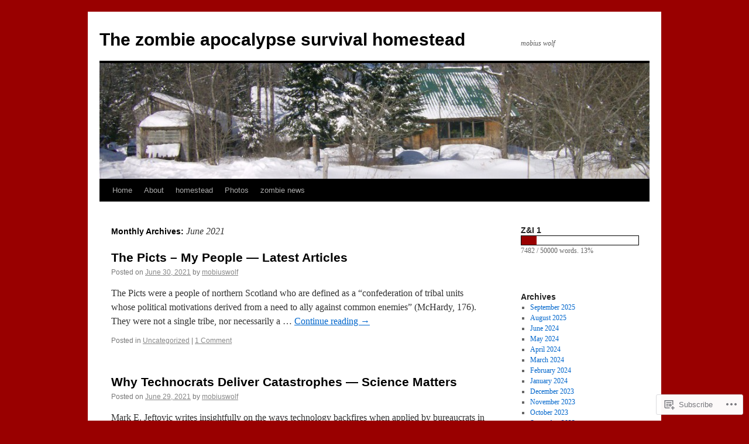

--- FILE ---
content_type: text/html; charset=UTF-8
request_url: https://mobiuswolf.wordpress.com/2021/06/
body_size: 21429
content:
<!DOCTYPE html>
<html lang="en">
<head>
<meta charset="UTF-8" />
<title>
June | 2021 | The zombie apocalypse survival homestead</title>
<link rel="profile" href="https://gmpg.org/xfn/11" />
<link rel="stylesheet" type="text/css" media="all" href="https://s0.wp.com/wp-content/themes/pub/twentyten/style.css?m=1659017451i&amp;ver=20190507" />
<link rel="pingback" href="https://mobiuswolf.wordpress.com/xmlrpc.php">
<meta name='robots' content='max-image-preview:large' />
<link rel='dns-prefetch' href='//s0.wp.com' />
<link rel="alternate" type="application/rss+xml" title="The zombie apocalypse survival homestead &raquo; Feed" href="https://mobiuswolf.wordpress.com/feed/" />
<link rel="alternate" type="application/rss+xml" title="The zombie apocalypse survival homestead &raquo; Comments Feed" href="https://mobiuswolf.wordpress.com/comments/feed/" />
	<script type="text/javascript">
		/* <![CDATA[ */
		function addLoadEvent(func) {
			var oldonload = window.onload;
			if (typeof window.onload != 'function') {
				window.onload = func;
			} else {
				window.onload = function () {
					oldonload();
					func();
				}
			}
		}
		/* ]]> */
	</script>
	<link crossorigin='anonymous' rel='stylesheet' id='all-css-0-1' href='/wp-content/mu-plugins/jetpack-plugin/moon/modules/infinite-scroll/infinity.css?m=1753284714i&cssminify=yes' type='text/css' media='all' />
<style id='wp-emoji-styles-inline-css'>

	img.wp-smiley, img.emoji {
		display: inline !important;
		border: none !important;
		box-shadow: none !important;
		height: 1em !important;
		width: 1em !important;
		margin: 0 0.07em !important;
		vertical-align: -0.1em !important;
		background: none !important;
		padding: 0 !important;
	}
/*# sourceURL=wp-emoji-styles-inline-css */
</style>
<link crossorigin='anonymous' rel='stylesheet' id='all-css-2-1' href='/wp-content/plugins/gutenberg-core/v22.4.0/build/styles/block-library/style.min.css?m=1768935615i&cssminify=yes' type='text/css' media='all' />
<style id='wp-block-library-inline-css'>
.has-text-align-justify {
	text-align:justify;
}
.has-text-align-justify{text-align:justify;}

/*# sourceURL=wp-block-library-inline-css */
</style><style id='wp-block-quote-inline-css'>
.wp-block-quote{box-sizing:border-box;overflow-wrap:break-word}.wp-block-quote.is-large:where(:not(.is-style-plain)),.wp-block-quote.is-style-large:where(:not(.is-style-plain)){margin-bottom:1em;padding:0 1em}.wp-block-quote.is-large:where(:not(.is-style-plain)) p,.wp-block-quote.is-style-large:where(:not(.is-style-plain)) p{font-size:1.5em;font-style:italic;line-height:1.6}.wp-block-quote.is-large:where(:not(.is-style-plain)) cite,.wp-block-quote.is-large:where(:not(.is-style-plain)) footer,.wp-block-quote.is-style-large:where(:not(.is-style-plain)) cite,.wp-block-quote.is-style-large:where(:not(.is-style-plain)) footer{font-size:1.125em;text-align:right}.wp-block-quote>cite{display:block}
/*# sourceURL=https://s0.wp.com/wp-content/plugins/gutenberg-core/v22.4.0/build/styles/block-library/quote/style.min.css */
</style>
<style id='wp-block-quote-theme-inline-css'>
.wp-block-quote{border-left:.25em solid;margin:0 0 1.75em;padding-left:1em}.wp-block-quote cite,.wp-block-quote footer{color:currentColor;font-size:.8125em;font-style:normal;position:relative}.wp-block-quote:where(.has-text-align-right){border-left:none;border-right:.25em solid;padding-left:0;padding-right:1em}.wp-block-quote:where(.has-text-align-center){border:none;padding-left:0}.wp-block-quote.is-large,.wp-block-quote.is-style-large,.wp-block-quote:where(.is-style-plain){border:none}
/*# sourceURL=https://s0.wp.com/wp-content/plugins/gutenberg-core/v22.4.0/build/styles/block-library/quote/theme.min.css */
</style>
<style id='wp-block-paragraph-inline-css'>
.is-small-text{font-size:.875em}.is-regular-text{font-size:1em}.is-large-text{font-size:2.25em}.is-larger-text{font-size:3em}.has-drop-cap:not(:focus):first-letter{float:left;font-size:8.4em;font-style:normal;font-weight:100;line-height:.68;margin:.05em .1em 0 0;text-transform:uppercase}body.rtl .has-drop-cap:not(:focus):first-letter{float:none;margin-left:.1em}p.has-drop-cap.has-background{overflow:hidden}:root :where(p.has-background){padding:1.25em 2.375em}:where(p.has-text-color:not(.has-link-color)) a{color:inherit}p.has-text-align-left[style*="writing-mode:vertical-lr"],p.has-text-align-right[style*="writing-mode:vertical-rl"]{rotate:180deg}
/*# sourceURL=https://s0.wp.com/wp-content/plugins/gutenberg-core/v22.4.0/build/styles/block-library/paragraph/style.min.css */
</style>
<style id='global-styles-inline-css'>
:root{--wp--preset--aspect-ratio--square: 1;--wp--preset--aspect-ratio--4-3: 4/3;--wp--preset--aspect-ratio--3-4: 3/4;--wp--preset--aspect-ratio--3-2: 3/2;--wp--preset--aspect-ratio--2-3: 2/3;--wp--preset--aspect-ratio--16-9: 16/9;--wp--preset--aspect-ratio--9-16: 9/16;--wp--preset--color--black: #000;--wp--preset--color--cyan-bluish-gray: #abb8c3;--wp--preset--color--white: #fff;--wp--preset--color--pale-pink: #f78da7;--wp--preset--color--vivid-red: #cf2e2e;--wp--preset--color--luminous-vivid-orange: #ff6900;--wp--preset--color--luminous-vivid-amber: #fcb900;--wp--preset--color--light-green-cyan: #7bdcb5;--wp--preset--color--vivid-green-cyan: #00d084;--wp--preset--color--pale-cyan-blue: #8ed1fc;--wp--preset--color--vivid-cyan-blue: #0693e3;--wp--preset--color--vivid-purple: #9b51e0;--wp--preset--color--blue: #0066cc;--wp--preset--color--medium-gray: #666;--wp--preset--color--light-gray: #f1f1f1;--wp--preset--gradient--vivid-cyan-blue-to-vivid-purple: linear-gradient(135deg,rgb(6,147,227) 0%,rgb(155,81,224) 100%);--wp--preset--gradient--light-green-cyan-to-vivid-green-cyan: linear-gradient(135deg,rgb(122,220,180) 0%,rgb(0,208,130) 100%);--wp--preset--gradient--luminous-vivid-amber-to-luminous-vivid-orange: linear-gradient(135deg,rgb(252,185,0) 0%,rgb(255,105,0) 100%);--wp--preset--gradient--luminous-vivid-orange-to-vivid-red: linear-gradient(135deg,rgb(255,105,0) 0%,rgb(207,46,46) 100%);--wp--preset--gradient--very-light-gray-to-cyan-bluish-gray: linear-gradient(135deg,rgb(238,238,238) 0%,rgb(169,184,195) 100%);--wp--preset--gradient--cool-to-warm-spectrum: linear-gradient(135deg,rgb(74,234,220) 0%,rgb(151,120,209) 20%,rgb(207,42,186) 40%,rgb(238,44,130) 60%,rgb(251,105,98) 80%,rgb(254,248,76) 100%);--wp--preset--gradient--blush-light-purple: linear-gradient(135deg,rgb(255,206,236) 0%,rgb(152,150,240) 100%);--wp--preset--gradient--blush-bordeaux: linear-gradient(135deg,rgb(254,205,165) 0%,rgb(254,45,45) 50%,rgb(107,0,62) 100%);--wp--preset--gradient--luminous-dusk: linear-gradient(135deg,rgb(255,203,112) 0%,rgb(199,81,192) 50%,rgb(65,88,208) 100%);--wp--preset--gradient--pale-ocean: linear-gradient(135deg,rgb(255,245,203) 0%,rgb(182,227,212) 50%,rgb(51,167,181) 100%);--wp--preset--gradient--electric-grass: linear-gradient(135deg,rgb(202,248,128) 0%,rgb(113,206,126) 100%);--wp--preset--gradient--midnight: linear-gradient(135deg,rgb(2,3,129) 0%,rgb(40,116,252) 100%);--wp--preset--font-size--small: 13px;--wp--preset--font-size--medium: 20px;--wp--preset--font-size--large: 36px;--wp--preset--font-size--x-large: 42px;--wp--preset--font-family--albert-sans: 'Albert Sans', sans-serif;--wp--preset--font-family--alegreya: Alegreya, serif;--wp--preset--font-family--arvo: Arvo, serif;--wp--preset--font-family--bodoni-moda: 'Bodoni Moda', serif;--wp--preset--font-family--bricolage-grotesque: 'Bricolage Grotesque', sans-serif;--wp--preset--font-family--cabin: Cabin, sans-serif;--wp--preset--font-family--chivo: Chivo, sans-serif;--wp--preset--font-family--commissioner: Commissioner, sans-serif;--wp--preset--font-family--cormorant: Cormorant, serif;--wp--preset--font-family--courier-prime: 'Courier Prime', monospace;--wp--preset--font-family--crimson-pro: 'Crimson Pro', serif;--wp--preset--font-family--dm-mono: 'DM Mono', monospace;--wp--preset--font-family--dm-sans: 'DM Sans', sans-serif;--wp--preset--font-family--dm-serif-display: 'DM Serif Display', serif;--wp--preset--font-family--domine: Domine, serif;--wp--preset--font-family--eb-garamond: 'EB Garamond', serif;--wp--preset--font-family--epilogue: Epilogue, sans-serif;--wp--preset--font-family--fahkwang: Fahkwang, sans-serif;--wp--preset--font-family--figtree: Figtree, sans-serif;--wp--preset--font-family--fira-sans: 'Fira Sans', sans-serif;--wp--preset--font-family--fjalla-one: 'Fjalla One', sans-serif;--wp--preset--font-family--fraunces: Fraunces, serif;--wp--preset--font-family--gabarito: Gabarito, system-ui;--wp--preset--font-family--ibm-plex-mono: 'IBM Plex Mono', monospace;--wp--preset--font-family--ibm-plex-sans: 'IBM Plex Sans', sans-serif;--wp--preset--font-family--ibarra-real-nova: 'Ibarra Real Nova', serif;--wp--preset--font-family--instrument-serif: 'Instrument Serif', serif;--wp--preset--font-family--inter: Inter, sans-serif;--wp--preset--font-family--josefin-sans: 'Josefin Sans', sans-serif;--wp--preset--font-family--jost: Jost, sans-serif;--wp--preset--font-family--libre-baskerville: 'Libre Baskerville', serif;--wp--preset--font-family--libre-franklin: 'Libre Franklin', sans-serif;--wp--preset--font-family--literata: Literata, serif;--wp--preset--font-family--lora: Lora, serif;--wp--preset--font-family--merriweather: Merriweather, serif;--wp--preset--font-family--montserrat: Montserrat, sans-serif;--wp--preset--font-family--newsreader: Newsreader, serif;--wp--preset--font-family--noto-sans-mono: 'Noto Sans Mono', sans-serif;--wp--preset--font-family--nunito: Nunito, sans-serif;--wp--preset--font-family--open-sans: 'Open Sans', sans-serif;--wp--preset--font-family--overpass: Overpass, sans-serif;--wp--preset--font-family--pt-serif: 'PT Serif', serif;--wp--preset--font-family--petrona: Petrona, serif;--wp--preset--font-family--piazzolla: Piazzolla, serif;--wp--preset--font-family--playfair-display: 'Playfair Display', serif;--wp--preset--font-family--plus-jakarta-sans: 'Plus Jakarta Sans', sans-serif;--wp--preset--font-family--poppins: Poppins, sans-serif;--wp--preset--font-family--raleway: Raleway, sans-serif;--wp--preset--font-family--roboto: Roboto, sans-serif;--wp--preset--font-family--roboto-slab: 'Roboto Slab', serif;--wp--preset--font-family--rubik: Rubik, sans-serif;--wp--preset--font-family--rufina: Rufina, serif;--wp--preset--font-family--sora: Sora, sans-serif;--wp--preset--font-family--source-sans-3: 'Source Sans 3', sans-serif;--wp--preset--font-family--source-serif-4: 'Source Serif 4', serif;--wp--preset--font-family--space-mono: 'Space Mono', monospace;--wp--preset--font-family--syne: Syne, sans-serif;--wp--preset--font-family--texturina: Texturina, serif;--wp--preset--font-family--urbanist: Urbanist, sans-serif;--wp--preset--font-family--work-sans: 'Work Sans', sans-serif;--wp--preset--spacing--20: 0.44rem;--wp--preset--spacing--30: 0.67rem;--wp--preset--spacing--40: 1rem;--wp--preset--spacing--50: 1.5rem;--wp--preset--spacing--60: 2.25rem;--wp--preset--spacing--70: 3.38rem;--wp--preset--spacing--80: 5.06rem;--wp--preset--shadow--natural: 6px 6px 9px rgba(0, 0, 0, 0.2);--wp--preset--shadow--deep: 12px 12px 50px rgba(0, 0, 0, 0.4);--wp--preset--shadow--sharp: 6px 6px 0px rgba(0, 0, 0, 0.2);--wp--preset--shadow--outlined: 6px 6px 0px -3px rgb(255, 255, 255), 6px 6px rgb(0, 0, 0);--wp--preset--shadow--crisp: 6px 6px 0px rgb(0, 0, 0);}:where(body) { margin: 0; }:where(.is-layout-flex){gap: 0.5em;}:where(.is-layout-grid){gap: 0.5em;}body .is-layout-flex{display: flex;}.is-layout-flex{flex-wrap: wrap;align-items: center;}.is-layout-flex > :is(*, div){margin: 0;}body .is-layout-grid{display: grid;}.is-layout-grid > :is(*, div){margin: 0;}body{padding-top: 0px;padding-right: 0px;padding-bottom: 0px;padding-left: 0px;}:root :where(.wp-element-button, .wp-block-button__link){background-color: #32373c;border-width: 0;color: #fff;font-family: inherit;font-size: inherit;font-style: inherit;font-weight: inherit;letter-spacing: inherit;line-height: inherit;padding-top: calc(0.667em + 2px);padding-right: calc(1.333em + 2px);padding-bottom: calc(0.667em + 2px);padding-left: calc(1.333em + 2px);text-decoration: none;text-transform: inherit;}.has-black-color{color: var(--wp--preset--color--black) !important;}.has-cyan-bluish-gray-color{color: var(--wp--preset--color--cyan-bluish-gray) !important;}.has-white-color{color: var(--wp--preset--color--white) !important;}.has-pale-pink-color{color: var(--wp--preset--color--pale-pink) !important;}.has-vivid-red-color{color: var(--wp--preset--color--vivid-red) !important;}.has-luminous-vivid-orange-color{color: var(--wp--preset--color--luminous-vivid-orange) !important;}.has-luminous-vivid-amber-color{color: var(--wp--preset--color--luminous-vivid-amber) !important;}.has-light-green-cyan-color{color: var(--wp--preset--color--light-green-cyan) !important;}.has-vivid-green-cyan-color{color: var(--wp--preset--color--vivid-green-cyan) !important;}.has-pale-cyan-blue-color{color: var(--wp--preset--color--pale-cyan-blue) !important;}.has-vivid-cyan-blue-color{color: var(--wp--preset--color--vivid-cyan-blue) !important;}.has-vivid-purple-color{color: var(--wp--preset--color--vivid-purple) !important;}.has-blue-color{color: var(--wp--preset--color--blue) !important;}.has-medium-gray-color{color: var(--wp--preset--color--medium-gray) !important;}.has-light-gray-color{color: var(--wp--preset--color--light-gray) !important;}.has-black-background-color{background-color: var(--wp--preset--color--black) !important;}.has-cyan-bluish-gray-background-color{background-color: var(--wp--preset--color--cyan-bluish-gray) !important;}.has-white-background-color{background-color: var(--wp--preset--color--white) !important;}.has-pale-pink-background-color{background-color: var(--wp--preset--color--pale-pink) !important;}.has-vivid-red-background-color{background-color: var(--wp--preset--color--vivid-red) !important;}.has-luminous-vivid-orange-background-color{background-color: var(--wp--preset--color--luminous-vivid-orange) !important;}.has-luminous-vivid-amber-background-color{background-color: var(--wp--preset--color--luminous-vivid-amber) !important;}.has-light-green-cyan-background-color{background-color: var(--wp--preset--color--light-green-cyan) !important;}.has-vivid-green-cyan-background-color{background-color: var(--wp--preset--color--vivid-green-cyan) !important;}.has-pale-cyan-blue-background-color{background-color: var(--wp--preset--color--pale-cyan-blue) !important;}.has-vivid-cyan-blue-background-color{background-color: var(--wp--preset--color--vivid-cyan-blue) !important;}.has-vivid-purple-background-color{background-color: var(--wp--preset--color--vivid-purple) !important;}.has-blue-background-color{background-color: var(--wp--preset--color--blue) !important;}.has-medium-gray-background-color{background-color: var(--wp--preset--color--medium-gray) !important;}.has-light-gray-background-color{background-color: var(--wp--preset--color--light-gray) !important;}.has-black-border-color{border-color: var(--wp--preset--color--black) !important;}.has-cyan-bluish-gray-border-color{border-color: var(--wp--preset--color--cyan-bluish-gray) !important;}.has-white-border-color{border-color: var(--wp--preset--color--white) !important;}.has-pale-pink-border-color{border-color: var(--wp--preset--color--pale-pink) !important;}.has-vivid-red-border-color{border-color: var(--wp--preset--color--vivid-red) !important;}.has-luminous-vivid-orange-border-color{border-color: var(--wp--preset--color--luminous-vivid-orange) !important;}.has-luminous-vivid-amber-border-color{border-color: var(--wp--preset--color--luminous-vivid-amber) !important;}.has-light-green-cyan-border-color{border-color: var(--wp--preset--color--light-green-cyan) !important;}.has-vivid-green-cyan-border-color{border-color: var(--wp--preset--color--vivid-green-cyan) !important;}.has-pale-cyan-blue-border-color{border-color: var(--wp--preset--color--pale-cyan-blue) !important;}.has-vivid-cyan-blue-border-color{border-color: var(--wp--preset--color--vivid-cyan-blue) !important;}.has-vivid-purple-border-color{border-color: var(--wp--preset--color--vivid-purple) !important;}.has-blue-border-color{border-color: var(--wp--preset--color--blue) !important;}.has-medium-gray-border-color{border-color: var(--wp--preset--color--medium-gray) !important;}.has-light-gray-border-color{border-color: var(--wp--preset--color--light-gray) !important;}.has-vivid-cyan-blue-to-vivid-purple-gradient-background{background: var(--wp--preset--gradient--vivid-cyan-blue-to-vivid-purple) !important;}.has-light-green-cyan-to-vivid-green-cyan-gradient-background{background: var(--wp--preset--gradient--light-green-cyan-to-vivid-green-cyan) !important;}.has-luminous-vivid-amber-to-luminous-vivid-orange-gradient-background{background: var(--wp--preset--gradient--luminous-vivid-amber-to-luminous-vivid-orange) !important;}.has-luminous-vivid-orange-to-vivid-red-gradient-background{background: var(--wp--preset--gradient--luminous-vivid-orange-to-vivid-red) !important;}.has-very-light-gray-to-cyan-bluish-gray-gradient-background{background: var(--wp--preset--gradient--very-light-gray-to-cyan-bluish-gray) !important;}.has-cool-to-warm-spectrum-gradient-background{background: var(--wp--preset--gradient--cool-to-warm-spectrum) !important;}.has-blush-light-purple-gradient-background{background: var(--wp--preset--gradient--blush-light-purple) !important;}.has-blush-bordeaux-gradient-background{background: var(--wp--preset--gradient--blush-bordeaux) !important;}.has-luminous-dusk-gradient-background{background: var(--wp--preset--gradient--luminous-dusk) !important;}.has-pale-ocean-gradient-background{background: var(--wp--preset--gradient--pale-ocean) !important;}.has-electric-grass-gradient-background{background: var(--wp--preset--gradient--electric-grass) !important;}.has-midnight-gradient-background{background: var(--wp--preset--gradient--midnight) !important;}.has-small-font-size{font-size: var(--wp--preset--font-size--small) !important;}.has-medium-font-size{font-size: var(--wp--preset--font-size--medium) !important;}.has-large-font-size{font-size: var(--wp--preset--font-size--large) !important;}.has-x-large-font-size{font-size: var(--wp--preset--font-size--x-large) !important;}.has-albert-sans-font-family{font-family: var(--wp--preset--font-family--albert-sans) !important;}.has-alegreya-font-family{font-family: var(--wp--preset--font-family--alegreya) !important;}.has-arvo-font-family{font-family: var(--wp--preset--font-family--arvo) !important;}.has-bodoni-moda-font-family{font-family: var(--wp--preset--font-family--bodoni-moda) !important;}.has-bricolage-grotesque-font-family{font-family: var(--wp--preset--font-family--bricolage-grotesque) !important;}.has-cabin-font-family{font-family: var(--wp--preset--font-family--cabin) !important;}.has-chivo-font-family{font-family: var(--wp--preset--font-family--chivo) !important;}.has-commissioner-font-family{font-family: var(--wp--preset--font-family--commissioner) !important;}.has-cormorant-font-family{font-family: var(--wp--preset--font-family--cormorant) !important;}.has-courier-prime-font-family{font-family: var(--wp--preset--font-family--courier-prime) !important;}.has-crimson-pro-font-family{font-family: var(--wp--preset--font-family--crimson-pro) !important;}.has-dm-mono-font-family{font-family: var(--wp--preset--font-family--dm-mono) !important;}.has-dm-sans-font-family{font-family: var(--wp--preset--font-family--dm-sans) !important;}.has-dm-serif-display-font-family{font-family: var(--wp--preset--font-family--dm-serif-display) !important;}.has-domine-font-family{font-family: var(--wp--preset--font-family--domine) !important;}.has-eb-garamond-font-family{font-family: var(--wp--preset--font-family--eb-garamond) !important;}.has-epilogue-font-family{font-family: var(--wp--preset--font-family--epilogue) !important;}.has-fahkwang-font-family{font-family: var(--wp--preset--font-family--fahkwang) !important;}.has-figtree-font-family{font-family: var(--wp--preset--font-family--figtree) !important;}.has-fira-sans-font-family{font-family: var(--wp--preset--font-family--fira-sans) !important;}.has-fjalla-one-font-family{font-family: var(--wp--preset--font-family--fjalla-one) !important;}.has-fraunces-font-family{font-family: var(--wp--preset--font-family--fraunces) !important;}.has-gabarito-font-family{font-family: var(--wp--preset--font-family--gabarito) !important;}.has-ibm-plex-mono-font-family{font-family: var(--wp--preset--font-family--ibm-plex-mono) !important;}.has-ibm-plex-sans-font-family{font-family: var(--wp--preset--font-family--ibm-plex-sans) !important;}.has-ibarra-real-nova-font-family{font-family: var(--wp--preset--font-family--ibarra-real-nova) !important;}.has-instrument-serif-font-family{font-family: var(--wp--preset--font-family--instrument-serif) !important;}.has-inter-font-family{font-family: var(--wp--preset--font-family--inter) !important;}.has-josefin-sans-font-family{font-family: var(--wp--preset--font-family--josefin-sans) !important;}.has-jost-font-family{font-family: var(--wp--preset--font-family--jost) !important;}.has-libre-baskerville-font-family{font-family: var(--wp--preset--font-family--libre-baskerville) !important;}.has-libre-franklin-font-family{font-family: var(--wp--preset--font-family--libre-franklin) !important;}.has-literata-font-family{font-family: var(--wp--preset--font-family--literata) !important;}.has-lora-font-family{font-family: var(--wp--preset--font-family--lora) !important;}.has-merriweather-font-family{font-family: var(--wp--preset--font-family--merriweather) !important;}.has-montserrat-font-family{font-family: var(--wp--preset--font-family--montserrat) !important;}.has-newsreader-font-family{font-family: var(--wp--preset--font-family--newsreader) !important;}.has-noto-sans-mono-font-family{font-family: var(--wp--preset--font-family--noto-sans-mono) !important;}.has-nunito-font-family{font-family: var(--wp--preset--font-family--nunito) !important;}.has-open-sans-font-family{font-family: var(--wp--preset--font-family--open-sans) !important;}.has-overpass-font-family{font-family: var(--wp--preset--font-family--overpass) !important;}.has-pt-serif-font-family{font-family: var(--wp--preset--font-family--pt-serif) !important;}.has-petrona-font-family{font-family: var(--wp--preset--font-family--petrona) !important;}.has-piazzolla-font-family{font-family: var(--wp--preset--font-family--piazzolla) !important;}.has-playfair-display-font-family{font-family: var(--wp--preset--font-family--playfair-display) !important;}.has-plus-jakarta-sans-font-family{font-family: var(--wp--preset--font-family--plus-jakarta-sans) !important;}.has-poppins-font-family{font-family: var(--wp--preset--font-family--poppins) !important;}.has-raleway-font-family{font-family: var(--wp--preset--font-family--raleway) !important;}.has-roboto-font-family{font-family: var(--wp--preset--font-family--roboto) !important;}.has-roboto-slab-font-family{font-family: var(--wp--preset--font-family--roboto-slab) !important;}.has-rubik-font-family{font-family: var(--wp--preset--font-family--rubik) !important;}.has-rufina-font-family{font-family: var(--wp--preset--font-family--rufina) !important;}.has-sora-font-family{font-family: var(--wp--preset--font-family--sora) !important;}.has-source-sans-3-font-family{font-family: var(--wp--preset--font-family--source-sans-3) !important;}.has-source-serif-4-font-family{font-family: var(--wp--preset--font-family--source-serif-4) !important;}.has-space-mono-font-family{font-family: var(--wp--preset--font-family--space-mono) !important;}.has-syne-font-family{font-family: var(--wp--preset--font-family--syne) !important;}.has-texturina-font-family{font-family: var(--wp--preset--font-family--texturina) !important;}.has-urbanist-font-family{font-family: var(--wp--preset--font-family--urbanist) !important;}.has-work-sans-font-family{font-family: var(--wp--preset--font-family--work-sans) !important;}
/*# sourceURL=global-styles-inline-css */
</style>

<style id='classic-theme-styles-inline-css'>
.wp-block-button__link{background-color:#32373c;border-radius:9999px;box-shadow:none;color:#fff;font-size:1.125em;padding:calc(.667em + 2px) calc(1.333em + 2px);text-decoration:none}.wp-block-file__button{background:#32373c;color:#fff}.wp-block-accordion-heading{margin:0}.wp-block-accordion-heading__toggle{background-color:inherit!important;color:inherit!important}.wp-block-accordion-heading__toggle:not(:focus-visible){outline:none}.wp-block-accordion-heading__toggle:focus,.wp-block-accordion-heading__toggle:hover{background-color:inherit!important;border:none;box-shadow:none;color:inherit;padding:var(--wp--preset--spacing--20,1em) 0;text-decoration:none}.wp-block-accordion-heading__toggle:focus-visible{outline:auto;outline-offset:0}
/*# sourceURL=/wp-content/plugins/gutenberg-core/v22.4.0/build/styles/block-library/classic.min.css */
</style>
<link crossorigin='anonymous' rel='stylesheet' id='all-css-4-1' href='/_static/??-eJyNUNFOwzAM/CHcsFFgL4hvaVK385Y0Ueys7O9xO7aBkAIvln26s31n5gQuToKTmOTLSBMbF62P7shm22x2zQaYQvIIGU9Na3piuTGA5eyxccwP5tuiUOC+K6PiIXWyMAL21KHHoLSabKZ+RFE5X3sQ/KhLkp4Ba1NGZtAaqASQvd7iX7oLbFKxRmYFzoqai6f/cVfjsN6sPcXFssuUhKJOQ/Q+zjX+Pp4wgy3Wej35Z7oZ9edR23FN6j7WRCNGUKfd8tOPAQbfUa5JDyipc8ev2YQYl9KX5VmaBppIENSw+rzGdots2fse3javz9vdy1PbPh4+AXOA7+U=&cssminify=yes' type='text/css' media='all' />
<style id='jetpack-global-styles-frontend-style-inline-css'>
:root { --font-headings: unset; --font-base: unset; --font-headings-default: -apple-system,BlinkMacSystemFont,"Segoe UI",Roboto,Oxygen-Sans,Ubuntu,Cantarell,"Helvetica Neue",sans-serif; --font-base-default: -apple-system,BlinkMacSystemFont,"Segoe UI",Roboto,Oxygen-Sans,Ubuntu,Cantarell,"Helvetica Neue",sans-serif;}
/*# sourceURL=jetpack-global-styles-frontend-style-inline-css */
</style>
<link crossorigin='anonymous' rel='stylesheet' id='all-css-6-1' href='/_static/??-eJyNjEEOgkAMRS9kbdAxwYXxLMAMpaYzJbZkrg8kLAwrd+8n7z+sMwxaPBVHn1JOhlNAEu07uQ5mF/wR8gKzLMTFsHKk5IabcjDQlyN0JYKw+T/fXpQMGEYV0Xqae+CdX014PENo29v9swJiAz5G&cssminify=yes' type='text/css' media='all' />
<script type="text/javascript" id="wpcom-actionbar-placeholder-js-extra">
/* <![CDATA[ */
var actionbardata = {"siteID":"93464371","postID":"0","siteURL":"https://mobiuswolf.wordpress.com","xhrURL":"https://mobiuswolf.wordpress.com/wp-admin/admin-ajax.php","nonce":"683dbee943","isLoggedIn":"","statusMessage":"","subsEmailDefault":"instantly","proxyScriptUrl":"https://s0.wp.com/wp-content/js/wpcom-proxy-request.js?m=1513050504i&amp;ver=20211021","i18n":{"followedText":"New posts from this site will now appear in your \u003Ca href=\"https://wordpress.com/reader\"\u003EReader\u003C/a\u003E","foldBar":"Collapse this bar","unfoldBar":"Expand this bar","shortLinkCopied":"Shortlink copied to clipboard."}};
//# sourceURL=wpcom-actionbar-placeholder-js-extra
/* ]]> */
</script>
<script type="text/javascript" id="jetpack-mu-wpcom-settings-js-before">
/* <![CDATA[ */
var JETPACK_MU_WPCOM_SETTINGS = {"assetsUrl":"https://s0.wp.com/wp-content/mu-plugins/jetpack-mu-wpcom-plugin/moon/jetpack_vendor/automattic/jetpack-mu-wpcom/src/build/"};
//# sourceURL=jetpack-mu-wpcom-settings-js-before
/* ]]> */
</script>
<script crossorigin='anonymous' type='text/javascript'  src='/_static/??/wp-content/js/rlt-proxy.js,/wp-content/mu-plugins/subscriptions/follow.js,/wp-content/mu-plugins/widgets/js/widget-bump-view.js?m=1738766797j'></script>
<script type="text/javascript" id="rlt-proxy-js-after">
/* <![CDATA[ */
	rltInitialize( {"token":null,"iframeOrigins":["https:\/\/widgets.wp.com"]} );
//# sourceURL=rlt-proxy-js-after
/* ]]> */
</script>
<link rel="EditURI" type="application/rsd+xml" title="RSD" href="https://mobiuswolf.wordpress.com/xmlrpc.php?rsd" />
<meta name="generator" content="WordPress.com" />

<!-- Jetpack Open Graph Tags -->
<meta property="og:type" content="website" />
<meta property="og:title" content="June 2021 &#8211; The zombie apocalypse survival homestead" />
<meta property="og:site_name" content="The zombie apocalypse survival homestead" />
<meta property="og:image" content="https://mobiuswolf.wordpress.com/wp-content/uploads/2015/07/zandi.jpg" />
<meta property="og:image:width" content="640" />
<meta property="og:image:height" content="853" />
<meta property="og:image:alt" content="" />
<meta property="og:locale" content="en_US" />
<meta property="fb:app_id" content="249643311490" />

<!-- End Jetpack Open Graph Tags -->
<link rel="shortcut icon" type="image/x-icon" href="https://s0.wp.com/i/favicon.ico?m=1713425267i" sizes="16x16 24x24 32x32 48x48" />
<link rel="icon" type="image/x-icon" href="https://s0.wp.com/i/favicon.ico?m=1713425267i" sizes="16x16 24x24 32x32 48x48" />
<link rel="apple-touch-icon" href="https://s0.wp.com/i/webclip.png?m=1713868326i" />
<link rel='openid.server' href='https://mobiuswolf.wordpress.com/?openidserver=1' />
<link rel='openid.delegate' href='https://mobiuswolf.wordpress.com/' />
<link rel="search" type="application/opensearchdescription+xml" href="https://mobiuswolf.wordpress.com/osd.xml" title="The zombie apocalypse survival homestead" />
<link rel="search" type="application/opensearchdescription+xml" href="https://s1.wp.com/opensearch.xml" title="WordPress.com" />
<meta name="theme-color" content="#990000" />
		<style type="text/css">
			.recentcomments a {
				display: inline !important;
				padding: 0 !important;
				margin: 0 !important;
			}

			table.recentcommentsavatartop img.avatar, table.recentcommentsavatarend img.avatar {
				border: 0px;
				margin: 0;
			}

			table.recentcommentsavatartop a, table.recentcommentsavatarend a {
				border: 0px !important;
				background-color: transparent !important;
			}

			td.recentcommentsavatarend, td.recentcommentsavatartop {
				padding: 0px 0px 1px 0px;
				margin: 0px;
			}

			td.recentcommentstextend {
				border: none !important;
				padding: 0px 0px 2px 10px;
			}

			.rtl td.recentcommentstextend {
				padding: 0px 10px 2px 0px;
			}

			td.recentcommentstexttop {
				border: none;
				padding: 0px 0px 0px 10px;
			}

			.rtl td.recentcommentstexttop {
				padding: 0px 10px 0px 0px;
			}
		</style>
		<style>
.milestone-widget {
	--milestone-text-color: #333333;
	--milestone-bg-color: #ffffff;
	--milestone-border-color:#cccccc;
}
</style>
		<meta name="description" content="10 posts published by mobiuswolf during June 2021" />
<style type="text/css" id="custom-background-css">
body.custom-background { background-color: #990000; }
</style>
	<style type="text/css" id="custom-colors-css">#access ul li.current_page_item > a, #access ul li.current_page_parent > a, #access ul li.current-menu-ancestor > a, #access ul li.current-menu-item > a, #access ul li.current-menu-parent > a { color: #FFFFFF;}
#access li:hover > a, #access ul ul *:hover > a { fg2: #ffffff;}
#access a { color: #AAAAAA;}
.entry-meta a:link, .entry-utility a:link { color: #888888;}
body { background-color: #990000;}
</style>
<link crossorigin='anonymous' rel='stylesheet' id='all-css-0-3' href='/_static/??-eJydjdEKwjAMRX/IGqaT+SJ+inRZGN3SpDQtw78Xwe1Rxh7P4XIuLMmhSiEpEKtLXMcgBhOV5HH+MURVgVcQhJ4VZwNbQqJ8RrMT7C9EHSqTAfqs1Yi30SqOBktgGtzomSm//9H34BkfTXe7Xu5t17TTB3k+YIU=&cssminify=yes' type='text/css' media='all' />
</head>

<body class="archive date custom-background wp-custom-logo wp-theme-pubtwentyten customizer-styles-applied single-author jetpack-reblog-enabled">
<div id="wrapper" class="hfeed">
	<div id="header">
		<div id="masthead">
			<div id="branding" role="banner">
								<div id="site-title">
					<span>
						<a href="https://mobiuswolf.wordpress.com/" title="The zombie apocalypse survival homestead" rel="home">The zombie apocalypse survival homestead</a>
					</span>
				</div>
				<div id="site-description">mobius wolf</div>

									<a class="home-link" href="https://mobiuswolf.wordpress.com/" title="The zombie apocalypse survival homestead" rel="home">
						<img src="https://mobiuswolf.wordpress.com/wp-content/uploads/2015/06/cropped-cropped-hpim4747.jpg" width="940" height="198" alt="" />
					</a>
								</div><!-- #branding -->

			<div id="access" role="navigation">
								<div class="skip-link screen-reader-text"><a href="#content" title="Skip to content">Skip to content</a></div>
				<div class="menu"><ul>
<li ><a href="https://mobiuswolf.wordpress.com/">Home</a></li><li class="page_item page-item-1"><a href="https://mobiuswolf.wordpress.com/about/">About</a></li>
<li class="page_item page-item-761"><a href="https://mobiuswolf.wordpress.com/homestead/">homestead</a></li>
<li class="page_item page-item-52"><a href="https://mobiuswolf.wordpress.com/photos/">Photos</a></li>
<li class="page_item page-item-755"><a href="https://mobiuswolf.wordpress.com/the-zombies-are-coming/">zombie news</a></li>
</ul></div>
			</div><!-- #access -->
		</div><!-- #masthead -->
	</div><!-- #header -->

	<div id="main">

		<div id="container">
			<div id="content" role="main">


			<h1 class="page-title">
			Monthly Archives: <span>June 2021</span>			</h1>


	<div id="nav-above" class="navigation">
		<div class="nav-previous"><a href="https://mobiuswolf.wordpress.com/2021/06/page/2/" ><span class="meta-nav">&larr;</span> Older posts</a></div>
		<div class="nav-next"></div>
	</div><!-- #nav-above -->



	
			<div id="post-7605" class="post-7605 post type-post status-publish format-standard hentry category-uncategorized">
			<h2 class="entry-title"><a href="https://mobiuswolf.wordpress.com/2021/06/30/the-picts-my-people-latest-articles/" rel="bookmark">The Picts &#8211; My People — Latest&nbsp;Articles</a></h2>

			<div class="entry-meta">
				<span class="meta-prep meta-prep-author">Posted on</span> <a href="https://mobiuswolf.wordpress.com/2021/06/30/the-picts-my-people-latest-articles/" title="12:49 pm" rel="bookmark"><span class="entry-date">June 30, 2021</span></a> <span class="meta-sep">by</span> <span class="author vcard"><a class="url fn n" href="https://mobiuswolf.wordpress.com/author/mobius47/" title="View all posts by mobiuswolf">mobiuswolf</a></span>			</div><!-- .entry-meta -->

					<div class="entry-summary">
				<p>The Picts were a people of northern Scotland who are defined as a &#8220;confederation of tribal units whose political motivations derived from a need to ally against common enemies&#8221; (McHardy, 176). They were not a single tribe, nor necessarily a &hellip; <a href="https://mobiuswolf.wordpress.com/2021/06/30/the-picts-my-people-latest-articles/">Continue reading <span class="meta-nav">&rarr;</span></a></p>
			</div><!-- .entry-summary -->
	
			<div class="entry-utility">
													<span class="cat-links">
						<span class="entry-utility-prep entry-utility-prep-cat-links">Posted in</span> <a href="https://mobiuswolf.wordpress.com/category/uncategorized/" rel="category tag">Uncategorized</a>					</span>
					<span class="meta-sep">|</span>
				
				
				<span class="comments-link"><a href="https://mobiuswolf.wordpress.com/2021/06/30/the-picts-my-people-latest-articles/#comments">1 Comment</a></span>

							</div><!-- .entry-utility -->
		</div><!-- #post-7605 -->

		
	

	
			<div id="post-7602" class="post-7602 post type-post status-publish format-standard hentry category-uncategorized">
			<h2 class="entry-title"><a href="https://mobiuswolf.wordpress.com/2021/06/29/why-technocrats-deliver-catastrophes-science-matters/" rel="bookmark">Why Technocrats Deliver Catastrophes — Science&nbsp;Matters</a></h2>

			<div class="entry-meta">
				<span class="meta-prep meta-prep-author">Posted on</span> <a href="https://mobiuswolf.wordpress.com/2021/06/29/why-technocrats-deliver-catastrophes-science-matters/" title="4:42 am" rel="bookmark"><span class="entry-date">June 29, 2021</span></a> <span class="meta-sep">by</span> <span class="author vcard"><a class="url fn n" href="https://mobiuswolf.wordpress.com/author/mobius47/" title="View all posts by mobiuswolf">mobiuswolf</a></span>			</div><!-- .entry-meta -->

					<div class="entry-summary">
				<p>Mark E. Jeftovic writes insightfully on the ways technology backfires when applied by bureaucrats in his article Why the Technocratic Mindset Produces Only Misery and Failure. H/T Tyler Durden at zerohedge. Excerpts in italics with my bolds. Technocrats have the &hellip; <a href="https://mobiuswolf.wordpress.com/2021/06/29/why-technocrats-deliver-catastrophes-science-matters/">Continue reading <span class="meta-nav">&rarr;</span></a></p>
			</div><!-- .entry-summary -->
	
			<div class="entry-utility">
													<span class="cat-links">
						<span class="entry-utility-prep entry-utility-prep-cat-links">Posted in</span> <a href="https://mobiuswolf.wordpress.com/category/uncategorized/" rel="category tag">Uncategorized</a>					</span>
					<span class="meta-sep">|</span>
				
				
				<span class="comments-link"><a href="https://mobiuswolf.wordpress.com/2021/06/29/why-technocrats-deliver-catastrophes-science-matters/#comments">1 Comment</a></span>

							</div><!-- .entry-utility -->
		</div><!-- #post-7602 -->

		
	

	
			<div id="post-7600" class="post-7600 post type-post status-publish format-standard hentry category-uncategorized">
			<h2 class="entry-title"><a href="https://mobiuswolf.wordpress.com/2021/06/28/glasgow-closed-active-cultural-destruction-bruce-charltons-notions/" rel="bookmark">Glasgow closed: Active cultural destruction — Bruce Charlton&#8217;s Notions</a></h2>

			<div class="entry-meta">
				<span class="meta-prep meta-prep-author">Posted on</span> <a href="https://mobiuswolf.wordpress.com/2021/06/28/glasgow-closed-active-cultural-destruction-bruce-charltons-notions/" title="2:41 pm" rel="bookmark"><span class="entry-date">June 28, 2021</span></a> <span class="meta-sep">by</span> <span class="author vcard"><a class="url fn n" href="https://mobiuswolf.wordpress.com/author/mobius47/" title="View all posts by mobiuswolf">mobiuswolf</a></span>			</div><!-- .entry-meta -->

					<div class="entry-summary">
				<p>I revisited Glasgow recently &#8211; where I had lived for several years, three decades ago; and Oh the difference!I knew Glasgow best from the 1980s-90s; when it was in the throes of an era of cultural construction and celebration &#8211; &hellip; <a href="https://mobiuswolf.wordpress.com/2021/06/28/glasgow-closed-active-cultural-destruction-bruce-charltons-notions/">Continue reading <span class="meta-nav">&rarr;</span></a></p>
			</div><!-- .entry-summary -->
	
			<div class="entry-utility">
													<span class="cat-links">
						<span class="entry-utility-prep entry-utility-prep-cat-links">Posted in</span> <a href="https://mobiuswolf.wordpress.com/category/uncategorized/" rel="category tag">Uncategorized</a>					</span>
					<span class="meta-sep">|</span>
				
				
				<span class="comments-link"><a href="https://mobiuswolf.wordpress.com/2021/06/28/glasgow-closed-active-cultural-destruction-bruce-charltons-notions/#respond">Leave a comment</a></span>

							</div><!-- .entry-utility -->
		</div><!-- #post-7600 -->

		
	

	
			<div id="post-7598" class="post-7598 post type-post status-publish format-standard hentry category-uncategorized">
			<h2 class="entry-title"><a href="https://mobiuswolf.wordpress.com/2021/06/28/the-pandemic-led-to-the-biggest-drop-in-u-s-life-expectancy-since-wwii-study-finds-coronavirus-updates-npr-mcviewpoint/" rel="bookmark">The Pandemic Led To The Biggest Drop In U.S. Life Expectancy Since WWII, Study Finds : Coronavirus Updates : NPR —&nbsp;MCViewPoint</a></h2>

			<div class="entry-meta">
				<span class="meta-prep meta-prep-author">Posted on</span> <a href="https://mobiuswolf.wordpress.com/2021/06/28/the-pandemic-led-to-the-biggest-drop-in-u-s-life-expectancy-since-wwii-study-finds-coronavirus-updates-npr-mcviewpoint/" title="2:05 pm" rel="bookmark"><span class="entry-date">June 28, 2021</span></a> <span class="meta-sep">by</span> <span class="author vcard"><a class="url fn n" href="https://mobiuswolf.wordpress.com/author/mobius47/" title="View all posts by mobiuswolf">mobiuswolf</a></span>			</div><!-- .entry-meta -->

					<div class="entry-summary">
				<p>NPR screams “racism” when their own article screams “lockdown” and “isolationism”. What is a “simulated estimate”? A “government guess”? A step below a “simulated fact”? Oh wait…it is a joke. <a href="https://www.npr.org/2021/06/23/1009611699/the-pandemic-led-to-the-biggest-drop-in-u-s-life-expectancy-since-ww-ii-study-fi" rel="nofollow">https://www.npr.org/2021/06/23/1009611699/the-pandemic-led-to-the-biggest-drop-in-u-s-life-expectancy-since-ww-ii-study-fi</a> Allison Aubrey A new study estimates that life expectancy &hellip; <a href="https://mobiuswolf.wordpress.com/2021/06/28/the-pandemic-led-to-the-biggest-drop-in-u-s-life-expectancy-since-wwii-study-finds-coronavirus-updates-npr-mcviewpoint/">Continue reading <span class="meta-nav">&rarr;</span></a></p>
			</div><!-- .entry-summary -->
	
			<div class="entry-utility">
													<span class="cat-links">
						<span class="entry-utility-prep entry-utility-prep-cat-links">Posted in</span> <a href="https://mobiuswolf.wordpress.com/category/uncategorized/" rel="category tag">Uncategorized</a>					</span>
					<span class="meta-sep">|</span>
				
				
				<span class="comments-link"><a href="https://mobiuswolf.wordpress.com/2021/06/28/the-pandemic-led-to-the-biggest-drop-in-u-s-life-expectancy-since-wwii-study-finds-coronavirus-updates-npr-mcviewpoint/#respond">Leave a comment</a></span>

							</div><!-- .entry-utility -->
		</div><!-- #post-7598 -->

		
	

	
			<div id="post-7596" class="post-7596 post type-post status-publish format-standard hentry category-uncategorized">
			<h2 class="entry-title"><a href="https://mobiuswolf.wordpress.com/2021/06/28/the-power-of-language-the-tactical-hermit/" rel="bookmark">The Power of Language — The Tactical&nbsp;Hermit</a></h2>

			<div class="entry-meta">
				<span class="meta-prep meta-prep-author">Posted on</span> <a href="https://mobiuswolf.wordpress.com/2021/06/28/the-power-of-language-the-tactical-hermit/" title="1:36 pm" rel="bookmark"><span class="entry-date">June 28, 2021</span></a> <span class="meta-sep">by</span> <span class="author vcard"><a class="url fn n" href="https://mobiuswolf.wordpress.com/author/mobius47/" title="View all posts by mobiuswolf">mobiuswolf</a></span>			</div><!-- .entry-meta -->

					<div class="entry-summary">
				<p>Watch Your Language Understanding how the marxist left and the anti-white coalition manipulates language to control the narrative is key in learning how to defeat them. “He who controls the language controls the masses” -Saul Alinsky The Power of Language — &hellip; <a href="https://mobiuswolf.wordpress.com/2021/06/28/the-power-of-language-the-tactical-hermit/">Continue reading <span class="meta-nav">&rarr;</span></a></p>
			</div><!-- .entry-summary -->
	
			<div class="entry-utility">
													<span class="cat-links">
						<span class="entry-utility-prep entry-utility-prep-cat-links">Posted in</span> <a href="https://mobiuswolf.wordpress.com/category/uncategorized/" rel="category tag">Uncategorized</a>					</span>
					<span class="meta-sep">|</span>
				
				
				<span class="comments-link"><a href="https://mobiuswolf.wordpress.com/2021/06/28/the-power-of-language-the-tactical-hermit/#respond">Leave a comment</a></span>

							</div><!-- .entry-utility -->
		</div><!-- #post-7596 -->

		
	

	
			<div id="post-7594" class="post-7594 post type-post status-publish format-standard hentry category-uncategorized">
			<h2 class="entry-title"><a href="https://mobiuswolf.wordpress.com/2021/06/26/todays-london-demo-the-beginning-of-the-end-for-elite-hanky-panky-the-slog/" rel="bookmark">TODAY’S LONDON DEMO: the beginning of the end for élite hanky-panky — The&nbsp;Slog</a></h2>

			<div class="entry-meta">
				<span class="meta-prep meta-prep-author">Posted on</span> <a href="https://mobiuswolf.wordpress.com/2021/06/26/todays-london-demo-the-beginning-of-the-end-for-elite-hanky-panky-the-slog/" title="1:14 pm" rel="bookmark"><span class="entry-date">June 26, 2021</span></a> <span class="meta-sep">by</span> <span class="author vcard"><a class="url fn n" href="https://mobiuswolf.wordpress.com/author/mobius47/" title="View all posts by mobiuswolf">mobiuswolf</a></span>			</div><!-- .entry-meta -->

					<div class="entry-summary">
				<p>The Matt Hankypanky affair (if that’s not too narrow a term) is alternately hilarious, mysterious, a sign of the times – and yet ultimately, for me, a demonstration of unpardonable arrogance and hypocrisy by the Health Secretary. All of that &hellip; <a href="https://mobiuswolf.wordpress.com/2021/06/26/todays-london-demo-the-beginning-of-the-end-for-elite-hanky-panky-the-slog/">Continue reading <span class="meta-nav">&rarr;</span></a></p>
			</div><!-- .entry-summary -->
	
			<div class="entry-utility">
													<span class="cat-links">
						<span class="entry-utility-prep entry-utility-prep-cat-links">Posted in</span> <a href="https://mobiuswolf.wordpress.com/category/uncategorized/" rel="category tag">Uncategorized</a>					</span>
					<span class="meta-sep">|</span>
				
				
				<span class="comments-link"><a href="https://mobiuswolf.wordpress.com/2021/06/26/todays-london-demo-the-beginning-of-the-end-for-elite-hanky-panky-the-slog/#respond">Leave a comment</a></span>

							</div><!-- .entry-utility -->
		</div><!-- #post-7594 -->

		
	

	
			<div id="post-7590" class="post-7590 post type-post status-publish format-standard hentry category-uncategorized">
			<h2 class="entry-title"><a href="https://mobiuswolf.wordpress.com/2021/06/26/the-triggering/" rel="bookmark">The Triggering</a></h2>

			<div class="entry-meta">
				<span class="meta-prep meta-prep-author">Posted on</span> <a href="https://mobiuswolf.wordpress.com/2021/06/26/the-triggering/" title="11:46 am" rel="bookmark"><span class="entry-date">June 26, 2021</span></a> <span class="meta-sep">by</span> <span class="author vcard"><a class="url fn n" href="https://mobiuswolf.wordpress.com/author/mobius47/" title="View all posts by mobiuswolf">mobiuswolf</a></span>			</div><!-- .entry-meta -->

					<div class="entry-summary">
							</div><!-- .entry-summary -->
	
			<div class="entry-utility">
													<span class="cat-links">
						<span class="entry-utility-prep entry-utility-prep-cat-links">Posted in</span> <a href="https://mobiuswolf.wordpress.com/category/uncategorized/" rel="category tag">Uncategorized</a>					</span>
					<span class="meta-sep">|</span>
				
				
				<span class="comments-link"><a href="https://mobiuswolf.wordpress.com/2021/06/26/the-triggering/#comments">1 Comment</a></span>

							</div><!-- .entry-utility -->
		</div><!-- #post-7590 -->

		
	

	
			<div id="post-7587" class="post-7587 post type-post status-publish format-standard hentry category-uncategorized">
			<h2 class="entry-title"><a href="https://mobiuswolf.wordpress.com/2021/06/26/the-wilder-response-to-mr-biden-nc-renegades/" rel="bookmark">The Wilder Response To Mr. Biden — NC&nbsp;Renegades</a></h2>

			<div class="entry-meta">
				<span class="meta-prep meta-prep-author">Posted on</span> <a href="https://mobiuswolf.wordpress.com/2021/06/26/the-wilder-response-to-mr-biden-nc-renegades/" title="12:11 am" rel="bookmark"><span class="entry-date">June 26, 2021</span></a> <span class="meta-sep">by</span> <span class="author vcard"><a class="url fn n" href="https://mobiuswolf.wordpress.com/author/mobius47/" title="View all posts by mobiuswolf">mobiuswolf</a></span>			</div><!-- .entry-meta -->

					<div class="entry-summary">
				<p>I don’t want to be accused of taking Biden out of context (not that there’s much of a chance of that) but here’s his quote, to the most accurate degree I can find: “Those who say the blood of patriots, &hellip; <a href="https://mobiuswolf.wordpress.com/2021/06/26/the-wilder-response-to-mr-biden-nc-renegades/">Continue reading <span class="meta-nav">&rarr;</span></a></p>
			</div><!-- .entry-summary -->
	
			<div class="entry-utility">
													<span class="cat-links">
						<span class="entry-utility-prep entry-utility-prep-cat-links">Posted in</span> <a href="https://mobiuswolf.wordpress.com/category/uncategorized/" rel="category tag">Uncategorized</a>					</span>
					<span class="meta-sep">|</span>
				
				
				<span class="comments-link"><a href="https://mobiuswolf.wordpress.com/2021/06/26/the-wilder-response-to-mr-biden-nc-renegades/#respond">Leave a comment</a></span>

							</div><!-- .entry-utility -->
		</div><!-- #post-7587 -->

		
	

	
			<div id="post-7585" class="post-7585 post type-post status-publish format-standard hentry category-uncategorized">
			<h2 class="entry-title"><a href="https://mobiuswolf.wordpress.com/2021/06/25/vault-cos-2009-prediction/" rel="bookmark">Vault Co&#8217;s 2009&nbsp;prediction</a></h2>

			<div class="entry-meta">
				<span class="meta-prep meta-prep-author">Posted on</span> <a href="https://mobiuswolf.wordpress.com/2021/06/25/vault-cos-2009-prediction/" title="1:39 pm" rel="bookmark"><span class="entry-date">June 25, 2021</span></a> <span class="meta-sep">by</span> <span class="author vcard"><a class="url fn n" href="https://mobiuswolf.wordpress.com/author/mobius47/" title="View all posts by mobiuswolf">mobiuswolf</a></span>			</div><!-- .entry-meta -->

					<div class="entry-summary">
							</div><!-- .entry-summary -->
	
			<div class="entry-utility">
													<span class="cat-links">
						<span class="entry-utility-prep entry-utility-prep-cat-links">Posted in</span> <a href="https://mobiuswolf.wordpress.com/category/uncategorized/" rel="category tag">Uncategorized</a>					</span>
					<span class="meta-sep">|</span>
				
				
				<span class="comments-link"><a href="https://mobiuswolf.wordpress.com/2021/06/25/vault-cos-2009-prediction/#respond">Leave a comment</a></span>

							</div><!-- .entry-utility -->
		</div><!-- #post-7585 -->

		
	

	
			<div id="post-7573" class="post-7573 post type-post status-publish format-standard hentry category-uncategorized">
			<h2 class="entry-title"><a href="https://mobiuswolf.wordpress.com/2021/06/23/wednesday-memes-12/" rel="bookmark">Wednesday Memes &#8230;.</a></h2>

			<div class="entry-meta">
				<span class="meta-prep meta-prep-author">Posted on</span> <a href="https://mobiuswolf.wordpress.com/2021/06/23/wednesday-memes-12/" title="10:46 am" rel="bookmark"><span class="entry-date">June 23, 2021</span></a> <span class="meta-sep">by</span> <span class="author vcard"><a class="url fn n" href="https://mobiuswolf.wordpress.com/author/mobius47/" title="View all posts by mobiuswolf">mobiuswolf</a></span>			</div><!-- .entry-meta -->

					<div class="entry-summary">
				<p>Originally posted on <a href="https://maddmedic.wordpress.com/2021/06/23/wednesday-memes-242/">Freedom Is Just Another Word&#8230;</a>: <br />Freedom Is Just Another Word&#8230; View original post</p>
			</div><!-- .entry-summary -->
	
			<div class="entry-utility">
													<span class="cat-links">
						<span class="entry-utility-prep entry-utility-prep-cat-links">Posted in</span> <a href="https://mobiuswolf.wordpress.com/category/uncategorized/" rel="category tag">Uncategorized</a>					</span>
					<span class="meta-sep">|</span>
				
				
				<span class="comments-link"><a href="https://mobiuswolf.wordpress.com/2021/06/23/wednesday-memes-12/#respond">Leave a comment</a></span>

							</div><!-- .entry-utility -->
		</div><!-- #post-7573 -->

		
	

				<div id="nav-below" class="navigation">
					<div class="nav-previous"><a href="https://mobiuswolf.wordpress.com/2021/06/page/2/" ><span class="meta-nav">&larr;</span> Older posts</a></div>
					<div class="nav-next"></div>
				</div><!-- #nav-below -->

			</div><!-- #content -->
		</div><!-- #container -->


		<div id="primary" class="widget-area" role="complementary">
						<ul class="xoxo">

<li id="text-3" class="widget-container widget_text"><h3 class="widget-title">Z&#038;I 1</h3>			<div class="textwidget"><a href="http://www.languageisavirus.com/nanowrimo/word-meter.html" target="_blank" title="NaNoWriMo writing toys games &amp; gadgets" rel="noopener"><div style="width:200px;height:15px;background:#FFFFFF;border:1px solid #000000;"><div style="width:13%;height:15px;background:#990000;font-size:8px;line-height:8px;"><br></div></div></a>7482 / 50000 words. 13% </div>
		</li><li id="follow_button_widget-3" class="widget-container widget_follow_button_widget">
		<a class="wordpress-follow-button" href="https://mobiuswolf.wordpress.com" data-blog="93464371" data-lang="en" >Follow The zombie apocalypse survival homestead on WordPress.com</a>
		<script type="text/javascript">(function(d){ window.wpcomPlatform = {"titles":{"timelines":"Embeddable Timelines","followButton":"Follow Button","wpEmbeds":"WordPress Embeds"}}; var f = d.getElementsByTagName('SCRIPT')[0], p = d.createElement('SCRIPT');p.type = 'text/javascript';p.async = true;p.src = '//widgets.wp.com/platform.js';f.parentNode.insertBefore(p,f);}(document));</script>

		</li><li id="archives-5" class="widget-container widget_archive"><h3 class="widget-title">Archives</h3>
			<ul>
					<li><a href='https://mobiuswolf.wordpress.com/2025/09/'>September 2025</a></li>
	<li><a href='https://mobiuswolf.wordpress.com/2025/08/'>August 2025</a></li>
	<li><a href='https://mobiuswolf.wordpress.com/2024/06/'>June 2024</a></li>
	<li><a href='https://mobiuswolf.wordpress.com/2024/05/'>May 2024</a></li>
	<li><a href='https://mobiuswolf.wordpress.com/2024/04/'>April 2024</a></li>
	<li><a href='https://mobiuswolf.wordpress.com/2024/03/'>March 2024</a></li>
	<li><a href='https://mobiuswolf.wordpress.com/2024/02/'>February 2024</a></li>
	<li><a href='https://mobiuswolf.wordpress.com/2024/01/'>January 2024</a></li>
	<li><a href='https://mobiuswolf.wordpress.com/2023/12/'>December 2023</a></li>
	<li><a href='https://mobiuswolf.wordpress.com/2023/11/'>November 2023</a></li>
	<li><a href='https://mobiuswolf.wordpress.com/2023/10/'>October 2023</a></li>
	<li><a href='https://mobiuswolf.wordpress.com/2023/09/'>September 2023</a></li>
	<li><a href='https://mobiuswolf.wordpress.com/2023/08/'>August 2023</a></li>
	<li><a href='https://mobiuswolf.wordpress.com/2023/07/'>July 2023</a></li>
	<li><a href='https://mobiuswolf.wordpress.com/2023/06/'>June 2023</a></li>
	<li><a href='https://mobiuswolf.wordpress.com/2023/05/'>May 2023</a></li>
	<li><a href='https://mobiuswolf.wordpress.com/2023/04/'>April 2023</a></li>
	<li><a href='https://mobiuswolf.wordpress.com/2023/03/'>March 2023</a></li>
	<li><a href='https://mobiuswolf.wordpress.com/2023/02/'>February 2023</a></li>
	<li><a href='https://mobiuswolf.wordpress.com/2023/01/'>January 2023</a></li>
	<li><a href='https://mobiuswolf.wordpress.com/2022/12/'>December 2022</a></li>
	<li><a href='https://mobiuswolf.wordpress.com/2022/11/'>November 2022</a></li>
	<li><a href='https://mobiuswolf.wordpress.com/2022/10/'>October 2022</a></li>
	<li><a href='https://mobiuswolf.wordpress.com/2022/09/'>September 2022</a></li>
	<li><a href='https://mobiuswolf.wordpress.com/2022/08/'>August 2022</a></li>
	<li><a href='https://mobiuswolf.wordpress.com/2022/07/'>July 2022</a></li>
	<li><a href='https://mobiuswolf.wordpress.com/2022/06/'>June 2022</a></li>
	<li><a href='https://mobiuswolf.wordpress.com/2022/05/'>May 2022</a></li>
	<li><a href='https://mobiuswolf.wordpress.com/2022/04/'>April 2022</a></li>
	<li><a href='https://mobiuswolf.wordpress.com/2022/03/'>March 2022</a></li>
	<li><a href='https://mobiuswolf.wordpress.com/2022/02/'>February 2022</a></li>
	<li><a href='https://mobiuswolf.wordpress.com/2022/01/'>January 2022</a></li>
	<li><a href='https://mobiuswolf.wordpress.com/2021/12/'>December 2021</a></li>
	<li><a href='https://mobiuswolf.wordpress.com/2021/11/'>November 2021</a></li>
	<li><a href='https://mobiuswolf.wordpress.com/2021/10/'>October 2021</a></li>
	<li><a href='https://mobiuswolf.wordpress.com/2021/09/'>September 2021</a></li>
	<li><a href='https://mobiuswolf.wordpress.com/2021/08/'>August 2021</a></li>
	<li><a href='https://mobiuswolf.wordpress.com/2021/07/'>July 2021</a></li>
	<li><a href='https://mobiuswolf.wordpress.com/2021/06/' aria-current="page">June 2021</a></li>
	<li><a href='https://mobiuswolf.wordpress.com/2021/05/'>May 2021</a></li>
	<li><a href='https://mobiuswolf.wordpress.com/2021/04/'>April 2021</a></li>
	<li><a href='https://mobiuswolf.wordpress.com/2021/03/'>March 2021</a></li>
	<li><a href='https://mobiuswolf.wordpress.com/2021/02/'>February 2021</a></li>
	<li><a href='https://mobiuswolf.wordpress.com/2021/01/'>January 2021</a></li>
	<li><a href='https://mobiuswolf.wordpress.com/2020/12/'>December 2020</a></li>
	<li><a href='https://mobiuswolf.wordpress.com/2020/11/'>November 2020</a></li>
	<li><a href='https://mobiuswolf.wordpress.com/2020/10/'>October 2020</a></li>
	<li><a href='https://mobiuswolf.wordpress.com/2020/09/'>September 2020</a></li>
	<li><a href='https://mobiuswolf.wordpress.com/2020/08/'>August 2020</a></li>
	<li><a href='https://mobiuswolf.wordpress.com/2020/07/'>July 2020</a></li>
	<li><a href='https://mobiuswolf.wordpress.com/2020/06/'>June 2020</a></li>
	<li><a href='https://mobiuswolf.wordpress.com/2020/05/'>May 2020</a></li>
	<li><a href='https://mobiuswolf.wordpress.com/2020/04/'>April 2020</a></li>
	<li><a href='https://mobiuswolf.wordpress.com/2020/03/'>March 2020</a></li>
	<li><a href='https://mobiuswolf.wordpress.com/2020/02/'>February 2020</a></li>
	<li><a href='https://mobiuswolf.wordpress.com/2020/01/'>January 2020</a></li>
	<li><a href='https://mobiuswolf.wordpress.com/2019/12/'>December 2019</a></li>
	<li><a href='https://mobiuswolf.wordpress.com/2019/11/'>November 2019</a></li>
	<li><a href='https://mobiuswolf.wordpress.com/2019/10/'>October 2019</a></li>
	<li><a href='https://mobiuswolf.wordpress.com/2019/09/'>September 2019</a></li>
	<li><a href='https://mobiuswolf.wordpress.com/2019/08/'>August 2019</a></li>
	<li><a href='https://mobiuswolf.wordpress.com/2019/07/'>July 2019</a></li>
	<li><a href='https://mobiuswolf.wordpress.com/2019/06/'>June 2019</a></li>
	<li><a href='https://mobiuswolf.wordpress.com/2019/05/'>May 2019</a></li>
	<li><a href='https://mobiuswolf.wordpress.com/2019/04/'>April 2019</a></li>
	<li><a href='https://mobiuswolf.wordpress.com/2019/03/'>March 2019</a></li>
	<li><a href='https://mobiuswolf.wordpress.com/2019/02/'>February 2019</a></li>
	<li><a href='https://mobiuswolf.wordpress.com/2019/01/'>January 2019</a></li>
	<li><a href='https://mobiuswolf.wordpress.com/2018/12/'>December 2018</a></li>
	<li><a href='https://mobiuswolf.wordpress.com/2018/09/'>September 2018</a></li>
	<li><a href='https://mobiuswolf.wordpress.com/2018/08/'>August 2018</a></li>
	<li><a href='https://mobiuswolf.wordpress.com/2018/07/'>July 2018</a></li>
	<li><a href='https://mobiuswolf.wordpress.com/2018/06/'>June 2018</a></li>
	<li><a href='https://mobiuswolf.wordpress.com/2018/05/'>May 2018</a></li>
	<li><a href='https://mobiuswolf.wordpress.com/2018/04/'>April 2018</a></li>
	<li><a href='https://mobiuswolf.wordpress.com/2018/03/'>March 2018</a></li>
	<li><a href='https://mobiuswolf.wordpress.com/2018/02/'>February 2018</a></li>
	<li><a href='https://mobiuswolf.wordpress.com/2018/01/'>January 2018</a></li>
	<li><a href='https://mobiuswolf.wordpress.com/2017/12/'>December 2017</a></li>
	<li><a href='https://mobiuswolf.wordpress.com/2017/11/'>November 2017</a></li>
	<li><a href='https://mobiuswolf.wordpress.com/2017/10/'>October 2017</a></li>
	<li><a href='https://mobiuswolf.wordpress.com/2017/09/'>September 2017</a></li>
	<li><a href='https://mobiuswolf.wordpress.com/2017/08/'>August 2017</a></li>
	<li><a href='https://mobiuswolf.wordpress.com/2017/07/'>July 2017</a></li>
	<li><a href='https://mobiuswolf.wordpress.com/2017/06/'>June 2017</a></li>
	<li><a href='https://mobiuswolf.wordpress.com/2017/05/'>May 2017</a></li>
	<li><a href='https://mobiuswolf.wordpress.com/2017/04/'>April 2017</a></li>
	<li><a href='https://mobiuswolf.wordpress.com/2017/03/'>March 2017</a></li>
	<li><a href='https://mobiuswolf.wordpress.com/2017/02/'>February 2017</a></li>
	<li><a href='https://mobiuswolf.wordpress.com/2017/01/'>January 2017</a></li>
	<li><a href='https://mobiuswolf.wordpress.com/2016/12/'>December 2016</a></li>
	<li><a href='https://mobiuswolf.wordpress.com/2016/11/'>November 2016</a></li>
	<li><a href='https://mobiuswolf.wordpress.com/2016/10/'>October 2016</a></li>
	<li><a href='https://mobiuswolf.wordpress.com/2016/08/'>August 2016</a></li>
	<li><a href='https://mobiuswolf.wordpress.com/2016/07/'>July 2016</a></li>
	<li><a href='https://mobiuswolf.wordpress.com/2016/06/'>June 2016</a></li>
	<li><a href='https://mobiuswolf.wordpress.com/2016/05/'>May 2016</a></li>
	<li><a href='https://mobiuswolf.wordpress.com/2016/04/'>April 2016</a></li>
	<li><a href='https://mobiuswolf.wordpress.com/2016/03/'>March 2016</a></li>
	<li><a href='https://mobiuswolf.wordpress.com/2016/02/'>February 2016</a></li>
	<li><a href='https://mobiuswolf.wordpress.com/2016/01/'>January 2016</a></li>
	<li><a href='https://mobiuswolf.wordpress.com/2015/12/'>December 2015</a></li>
	<li><a href='https://mobiuswolf.wordpress.com/2015/11/'>November 2015</a></li>
	<li><a href='https://mobiuswolf.wordpress.com/2015/10/'>October 2015</a></li>
	<li><a href='https://mobiuswolf.wordpress.com/2015/09/'>September 2015</a></li>
	<li><a href='https://mobiuswolf.wordpress.com/2015/08/'>August 2015</a></li>
	<li><a href='https://mobiuswolf.wordpress.com/2015/07/'>July 2015</a></li>
	<li><a href='https://mobiuswolf.wordpress.com/2015/06/'>June 2015</a></li>
			</ul>

			</li><li id="jp_blogs_i_follow-4" class="widget-container widget_jp_blogs_i_follow"><h3 class="widget-title">Blogs I Follow</h3><ul><li><a href="http://irishconfederates.wordpress.com" class="bump-view" data-bump-view="bif">Irish Confederates</a></li><li><a href="http://tessafightsrobots.com/tessa/feed" class="bump-view" data-bump-view="bif">tessafightsrobots.com/tessa/feed</a></li><li><a href="https://tessafightsrobots.com/" class="bump-view" data-bump-view="bif">Tessa Fights Robots</a></li><li><a href="https://www.unz.com/" class="bump-view" data-bump-view="bif">The Unz Review:</a></li><li><a href="https://foundationforfreedomonline.com/" class="bump-view" data-bump-view="bif">Foundation for Freedom Online</a></li><li><a href="http://lamecherry.blogspot.com/" class="bump-view" data-bump-view="bif">Lame Cherry</a></li><li><a href="https://bigcountryexpat.com/" class="bump-view" data-bump-view="bif">Big Country Expat</a></li><li><a href="http://thetacticalhermit.com/" class="bump-view" data-bump-view="bif">thetacticalhermit.com/</a></li><li><a href="http://www.anonymousconservative.com/" class="bump-view" data-bump-view="bif">Anonymous Conservative</a></li><li><a href="http://whiskeytangotexas.com" class="bump-view" data-bump-view="bif">ஜ ۩ Whiskey Tango Texas ۩ ஜ</a></li><li><a href="http://neociceroniantimes.wordpress.com" class="bump-view" data-bump-view="bif">The Neo-Ciceronian Times</a></li><li><a href="https://theunclejohnsband.blogspot.com/" class="bump-view" data-bump-view="bif">Uncle John&#039;s Band</a></li><li><a href="http://4gwtimes.blogspot.com/" class="bump-view" data-bump-view="bif">The Patrol Base</a></li><li><a href="http://thuletide.wordpress.com" class="bump-view" data-bump-view="bif">Thuletide</a></li><li><a href="http://eatgrueldog.wordpress.com" class="bump-view" data-bump-view="bif">Eatgrueldog</a></li><li><a href="http://blackwattlenemeton.wordpress.com" class="bump-view" data-bump-view="bif">Black Wattle Nemeton</a></li><li><a href="https://www.malone.news/" class="bump-view" data-bump-view="bif">Malone News</a></li><li><a href="https://www.manhattancontrarian.com/" class="bump-view" data-bump-view="bif">Manhattan Contrarian</a></li><li><a href="http://affirmativeright.blogspot.com/" class="bump-view" data-bump-view="bif">AFFIRMATIVE RIGHT</a></li><li><a href="https://www.rt.com/" class="bump-view" data-bump-view="bif">RT - Daily news</a></li></ul></li>			</ul>
		</div><!-- #primary .widget-area -->

	</div><!-- #main -->

	<div id="footer" role="contentinfo">
		<div id="colophon">



			<div id="site-info">
				<a href="https://mobiuswolf.wordpress.com/" title="The zombie apocalypse survival homestead" rel="home">
					The zombie apocalypse survival homestead				</a>
							</div><!-- #site-info -->

			<div id="site-generator">
								
			</div><!-- #site-generator -->

		</div><!-- #colophon -->
	</div><!-- #footer -->

</div><!-- #wrapper -->

		<script type="text/javascript">
		var infiniteScroll = {"settings":{"id":"content","ajaxurl":"https://mobiuswolf.wordpress.com/?infinity=scrolling","type":"scroll","wrapper":true,"wrapper_class":"infinite-wrap","footer":"wrapper","click_handle":"1","text":"Older posts","totop":"Scroll back to top","currentday":"23.06.21","order":"DESC","scripts":[],"styles":[],"google_analytics":false,"offset":1,"history":{"host":"mobiuswolf.wordpress.com","path":"/2021/06/page/%d/","use_trailing_slashes":true,"parameters":""},"query_args":{"year":2021,"monthnum":6,"error":"","m":"","p":0,"post_parent":"","subpost":"","subpost_id":"","attachment":"","attachment_id":0,"name":"","pagename":"","page_id":0,"second":"","minute":"","hour":"","day":0,"w":0,"category_name":"","tag":"","cat":"","tag_id":"","author":"","author_name":"","feed":"","tb":"","paged":0,"meta_key":"","meta_value":"","preview":"","s":"","sentence":"","title":"","fields":"all","menu_order":"","embed":"","category__in":[],"category__not_in":[],"category__and":[],"post__in":[],"post__not_in":[],"post_name__in":[],"tag__in":[],"tag__not_in":[],"tag__and":[],"tag_slug__in":[],"tag_slug__and":[],"post_parent__in":[],"post_parent__not_in":[],"author__in":[],"author__not_in":[],"search_columns":[],"lazy_load_term_meta":false,"posts_per_page":10,"ignore_sticky_posts":false,"suppress_filters":false,"cache_results":true,"update_post_term_cache":true,"update_menu_item_cache":false,"update_post_meta_cache":true,"post_type":"","nopaging":false,"comments_per_page":"50","no_found_rows":false,"order":"DESC"},"query_before":"2026-01-26 02:16:16","last_post_date":"2021-06-23 10:46:11","body_class":"infinite-scroll neverending","loading_text":"Loading new page","stats":"blog=93464371\u0026v=wpcom\u0026tz=0\u0026user_id=0\u0026arch_date=2021%2F06\u0026arch_results=10\u0026subd=mobiuswolf\u0026x_pagetype=infinite"}};
		</script>
		<!--  -->
<script type="speculationrules">
{"prefetch":[{"source":"document","where":{"and":[{"href_matches":"/*"},{"not":{"href_matches":["/wp-*.php","/wp-admin/*","/files/*","/wp-content/*","/wp-content/plugins/*","/wp-content/themes/pub/twentyten/*","/*\\?(.+)"]}},{"not":{"selector_matches":"a[rel~=\"nofollow\"]"}},{"not":{"selector_matches":".no-prefetch, .no-prefetch a"}}]},"eagerness":"conservative"}]}
</script>
<div id="wpcom-follow-bubbles-jp_blogs_i_follow-4" class="wpcom-follow-bubbles"><div id="wpcom-bubble-jp_blogs_i_follow-4-1" class="wpcom-bubble wpcom-follow-bubble"><div class="bubble-txt"><a href="http://irishconfederates.wordpress.com" class="bump-view" data-bump-view="bif">Irish Confederates</a><p><small>30,000 Irish immigrants supported their new home in its hour of need</small></p></div></div><div id="wpcom-bubble-jp_blogs_i_follow-4-2" class="wpcom-bubble wpcom-follow-bubble"><div class="bubble-txt"><a href="http://" class="bump-view" data-bump-view="bif"></a><p><small>mobius wolf</small></p></div></div><div id="wpcom-bubble-jp_blogs_i_follow-4-3" class="wpcom-bubble wpcom-follow-bubble"><div class="bubble-txt"><a href="https://tessafightsrobots.com/" class="bump-view" data-bump-view="bif">Tessa Fights Robots</a><p><small>mobius wolf</small></p></div></div><div id="wpcom-bubble-jp_blogs_i_follow-4-4" class="wpcom-bubble wpcom-follow-bubble"><div class="bubble-txt"><a href="https://www.unz.com/" class="bump-view" data-bump-view="bif">The Unz Review:</a><p><small>mobius wolf</small></p></div></div><div id="wpcom-bubble-jp_blogs_i_follow-4-5" class="wpcom-bubble wpcom-follow-bubble"><div class="bubble-txt"><a href="https://foundationforfreedomonline.com/" class="bump-view" data-bump-view="bif">Foundation for Freedom Online</a><p><small>mobius wolf</small></p></div></div><div id="wpcom-bubble-jp_blogs_i_follow-4-6" class="wpcom-bubble wpcom-follow-bubble"><div class="bubble-txt"><a href="http://lamecherry.blogspot.com/" class="bump-view" data-bump-view="bif">Lame Cherry</a><p><small>mobius wolf</small></p></div></div><div id="wpcom-bubble-jp_blogs_i_follow-4-7" class="wpcom-bubble wpcom-follow-bubble"><div class="bubble-txt"><a href="https://bigcountryexpat.com/" class="bump-view" data-bump-view="bif">Big Country Expat</a><p><small>mobius wolf</small></p></div></div><div id="wpcom-bubble-jp_blogs_i_follow-4-8" class="wpcom-bubble wpcom-follow-bubble"><div class="bubble-txt"><a href="http://thetacticalhermit.com/" class="bump-view" data-bump-view="bif">thetacticalhermit.com/</a><p></p></div></div><div id="wpcom-bubble-jp_blogs_i_follow-4-9" class="wpcom-bubble wpcom-follow-bubble"><div class="bubble-txt"><a href="http://www.anonymousconservative.com/" class="bump-view" data-bump-view="bif">Anonymous Conservative</a><p><small>News, Politics, and Continual Debate Over Who is the Greatest Leader of all Time, and Why is it President Donald J. Trump?</small></p></div></div><div id="wpcom-bubble-jp_blogs_i_follow-4-10" class="wpcom-bubble wpcom-follow-bubble"><div class="bubble-txt"><a href="http://whiskeytangotexas.com" class="bump-view" data-bump-view="bif">ஜ ۩ Whiskey Tango Texas ۩ ஜ</a><p><small>Take five y ‘all… Smok ‘em if ya got ‘em while we decry the audacity of the vulgarian insurgency</small></p></div></div><div id="wpcom-bubble-jp_blogs_i_follow-4-11" class="wpcom-bubble wpcom-follow-bubble"><div class="bubble-txt"><a href="http://neociceroniantimes.wordpress.com" class="bump-view" data-bump-view="bif">The Neo-Ciceronian Times</a><p><small>&quot;What, indeed, is a state, if it is not an association of citizens united by law?&quot;</small></p></div></div><div id="wpcom-bubble-jp_blogs_i_follow-4-12" class="wpcom-bubble wpcom-follow-bubble"><div class="bubble-txt"><a href="https://theunclejohnsband.blogspot.com/" class="bump-view" data-bump-view="bif">Uncle John's Band</a><p><small>mobius wolf</small></p></div></div><div id="wpcom-bubble-jp_blogs_i_follow-4-13" class="wpcom-bubble wpcom-follow-bubble"><div class="bubble-txt"><a href="http://4gwtimes.blogspot.com/" class="bump-view" data-bump-view="bif">The Patrol Base</a><p><small>mobius wolf</small></p></div></div><div id="wpcom-bubble-jp_blogs_i_follow-4-14" class="wpcom-bubble wpcom-follow-bubble"><div class="bubble-txt"><a href="http://thuletide.wordpress.com" class="bump-view" data-bump-view="bif">Thuletide</a><p></p></div></div><div id="wpcom-bubble-jp_blogs_i_follow-4-15" class="wpcom-bubble wpcom-follow-bubble"><div class="bubble-txt"><a href="http://eatgrueldog.wordpress.com" class="bump-view" data-bump-view="bif">Eatgrueldog</a><p><small>Where misinformation stops and you are force fed the truth </small></p></div></div><div id="wpcom-bubble-jp_blogs_i_follow-4-16" class="wpcom-bubble wpcom-follow-bubble"><div class="bubble-txt"><a href="http://blackwattlenemeton.wordpress.com" class="bump-view" data-bump-view="bif">Black Wattle Nemeton</a><p><small>Gallo-Germanic Polytheism in Australia</small></p></div></div><div id="wpcom-bubble-jp_blogs_i_follow-4-17" class="wpcom-bubble wpcom-follow-bubble"><div class="bubble-txt"><a href="https://www.malone.news/" class="bump-view" data-bump-view="bif">Malone News</a><p><small>mobius wolf</small></p></div></div><div id="wpcom-bubble-jp_blogs_i_follow-4-18" class="wpcom-bubble wpcom-follow-bubble"><div class="bubble-txt"><a href="https://www.manhattancontrarian.com/" class="bump-view" data-bump-view="bif">Manhattan Contrarian</a><p><small>mobius wolf</small></p></div></div><div id="wpcom-bubble-jp_blogs_i_follow-4-19" class="wpcom-bubble wpcom-follow-bubble"><div class="bubble-txt"><a href="http://affirmativeright.blogspot.com/" class="bump-view" data-bump-view="bif">AFFIRMATIVE RIGHT</a><p><small>mobius wolf</small></p></div></div><div id="wpcom-bubble-jp_blogs_i_follow-4-20" class="wpcom-bubble wpcom-follow-bubble"><div class="bubble-txt"><a href="https://www.rt.com/" class="bump-view" data-bump-view="bif">RT - Daily news</a><p><small>mobius wolf</small></p></div></div></div><script type="text/javascript" src="//0.gravatar.com/js/hovercards/hovercards.min.js?ver=202605924dcd77a86c6f1d3698ec27fc5da92b28585ddad3ee636c0397cf312193b2a1" id="grofiles-cards-js"></script>
<script type="text/javascript" id="wpgroho-js-extra">
/* <![CDATA[ */
var WPGroHo = {"my_hash":""};
//# sourceURL=wpgroho-js-extra
/* ]]> */
</script>
<script crossorigin='anonymous' type='text/javascript'  src='/wp-content/mu-plugins/gravatar-hovercards/wpgroho.js?m=1610363240i'></script>

	<script>
		// Initialize and attach hovercards to all gravatars
		( function() {
			function init() {
				if ( typeof Gravatar === 'undefined' ) {
					return;
				}

				if ( typeof Gravatar.init !== 'function' ) {
					return;
				}

				Gravatar.profile_cb = function ( hash, id ) {
					WPGroHo.syncProfileData( hash, id );
				};

				Gravatar.my_hash = WPGroHo.my_hash;
				Gravatar.init(
					'body',
					'#wp-admin-bar-my-account',
					{
						i18n: {
							'Edit your profile →': 'Edit your profile →',
							'View profile →': 'View profile →',
							'Contact': 'Contact',
							'Send money': 'Send money',
							'Sorry, we are unable to load this Gravatar profile.': 'Sorry, we are unable to load this Gravatar profile.',
							'Gravatar not found.': 'Gravatar not found.',
							'Too Many Requests.': 'Too Many Requests.',
							'Internal Server Error.': 'Internal Server Error.',
							'Is this you?': 'Is this you?',
							'Claim your free profile.': 'Claim your free profile.',
							'Email': 'Email',
							'Home Phone': 'Home Phone',
							'Work Phone': 'Work Phone',
							'Cell Phone': 'Cell Phone',
							'Contact Form': 'Contact Form',
							'Calendar': 'Calendar',
						},
					}
				);
			}

			if ( document.readyState !== 'loading' ) {
				init();
			} else {
				document.addEventListener( 'DOMContentLoaded', init );
			}
		} )();
	</script>

		<div style="display:none">
	<div class="grofile-hash-map-034cec312f49eb6f06479fb218e3c127">
	</div>
	</div>
		<div id="infinite-footer">
			<div class="container">
				<div class="blog-info">
					<a id="infinity-blog-title" href="https://mobiuswolf.wordpress.com/" rel="home">
						The zombie apocalypse survival homestead					</a>
				</div>
				<div class="blog-credits">
					 				</div>
			</div>
		</div><!-- #infinite-footer -->
				<div id="actionbar" dir="ltr" style="display: none;"
			class="actnbr-pub-twentyten actnbr-has-follow actnbr-has-actions">
		<ul>
								<li class="actnbr-btn actnbr-hidden">
								<a class="actnbr-action actnbr-actn-follow " href="">
			<svg class="gridicon" height="20" width="20" xmlns="http://www.w3.org/2000/svg" viewBox="0 0 20 20"><path clip-rule="evenodd" d="m4 4.5h12v6.5h1.5v-6.5-1.5h-1.5-12-1.5v1.5 10.5c0 1.1046.89543 2 2 2h7v-1.5h-7c-.27614 0-.5-.2239-.5-.5zm10.5 2h-9v1.5h9zm-5 3h-4v1.5h4zm3.5 1.5h-1v1h1zm-1-1.5h-1.5v1.5 1 1.5h1.5 1 1.5v-1.5-1-1.5h-1.5zm-2.5 2.5h-4v1.5h4zm6.5 1.25h1.5v2.25h2.25v1.5h-2.25v2.25h-1.5v-2.25h-2.25v-1.5h2.25z"  fill-rule="evenodd"></path></svg>
			<span>Subscribe</span>
		</a>
		<a class="actnbr-action actnbr-actn-following  no-display" href="">
			<svg class="gridicon" height="20" width="20" xmlns="http://www.w3.org/2000/svg" viewBox="0 0 20 20"><path fill-rule="evenodd" clip-rule="evenodd" d="M16 4.5H4V15C4 15.2761 4.22386 15.5 4.5 15.5H11.5V17H4.5C3.39543 17 2.5 16.1046 2.5 15V4.5V3H4H16H17.5V4.5V12.5H16V4.5ZM5.5 6.5H14.5V8H5.5V6.5ZM5.5 9.5H9.5V11H5.5V9.5ZM12 11H13V12H12V11ZM10.5 9.5H12H13H14.5V11V12V13.5H13H12H10.5V12V11V9.5ZM5.5 12H9.5V13.5H5.5V12Z" fill="#008A20"></path><path class="following-icon-tick" d="M13.5 16L15.5 18L19 14.5" stroke="#008A20" stroke-width="1.5"></path></svg>
			<span>Subscribed</span>
		</a>
							<div class="actnbr-popover tip tip-top-left actnbr-notice" id="follow-bubble">
							<div class="tip-arrow"></div>
							<div class="tip-inner actnbr-follow-bubble">
															<ul>
											<li class="actnbr-sitename">
			<a href="https://mobiuswolf.wordpress.com">
				<img loading='lazy' alt='' src='https://s0.wp.com/i/logo/wpcom-gray-white.png?m=1479929237i' srcset='https://s0.wp.com/i/logo/wpcom-gray-white.png 1x' class='avatar avatar-50' height='50' width='50' />				The zombie apocalypse survival homestead			</a>
		</li>
										<div class="actnbr-message no-display"></div>
									<form method="post" action="https://subscribe.wordpress.com" accept-charset="utf-8" style="display: none;">
																						<div class="actnbr-follow-count">Join 133 other subscribers</div>
																					<div>
										<input type="email" name="email" placeholder="Enter your email address" class="actnbr-email-field" aria-label="Enter your email address" />
										</div>
										<input type="hidden" name="action" value="subscribe" />
										<input type="hidden" name="blog_id" value="93464371" />
										<input type="hidden" name="source" value="https://mobiuswolf.wordpress.com/2021/06/" />
										<input type="hidden" name="sub-type" value="actionbar-follow" />
										<input type="hidden" id="_wpnonce" name="_wpnonce" value="5ad8a324a7" />										<div class="actnbr-button-wrap">
											<button type="submit" value="Sign me up">
												Sign me up											</button>
										</div>
									</form>
									<li class="actnbr-login-nudge">
										<div>
											Already have a WordPress.com account? <a href="https://wordpress.com/log-in?redirect_to=https%3A%2F%2Fmobiuswolf.wordpress.com%2F2021%2F06%2F30%2Fthe-picts-my-people-latest-articles%2F&#038;signup_flow=account">Log in now.</a>										</div>
									</li>
								</ul>
															</div>
						</div>
					</li>
							<li class="actnbr-ellipsis actnbr-hidden">
				<svg class="gridicon gridicons-ellipsis" height="24" width="24" xmlns="http://www.w3.org/2000/svg" viewBox="0 0 24 24"><g><path d="M7 12c0 1.104-.896 2-2 2s-2-.896-2-2 .896-2 2-2 2 .896 2 2zm12-2c-1.104 0-2 .896-2 2s.896 2 2 2 2-.896 2-2-.896-2-2-2zm-7 0c-1.104 0-2 .896-2 2s.896 2 2 2 2-.896 2-2-.896-2-2-2z"/></g></svg>				<div class="actnbr-popover tip tip-top-left actnbr-more">
					<div class="tip-arrow"></div>
					<div class="tip-inner">
						<ul>
								<li class="actnbr-sitename">
			<a href="https://mobiuswolf.wordpress.com">
				<img loading='lazy' alt='' src='https://s0.wp.com/i/logo/wpcom-gray-white.png?m=1479929237i' srcset='https://s0.wp.com/i/logo/wpcom-gray-white.png 1x' class='avatar avatar-50' height='50' width='50' />				The zombie apocalypse survival homestead			</a>
		</li>
								<li class="actnbr-folded-follow">
										<a class="actnbr-action actnbr-actn-follow " href="">
			<svg class="gridicon" height="20" width="20" xmlns="http://www.w3.org/2000/svg" viewBox="0 0 20 20"><path clip-rule="evenodd" d="m4 4.5h12v6.5h1.5v-6.5-1.5h-1.5-12-1.5v1.5 10.5c0 1.1046.89543 2 2 2h7v-1.5h-7c-.27614 0-.5-.2239-.5-.5zm10.5 2h-9v1.5h9zm-5 3h-4v1.5h4zm3.5 1.5h-1v1h1zm-1-1.5h-1.5v1.5 1 1.5h1.5 1 1.5v-1.5-1-1.5h-1.5zm-2.5 2.5h-4v1.5h4zm6.5 1.25h1.5v2.25h2.25v1.5h-2.25v2.25h-1.5v-2.25h-2.25v-1.5h2.25z"  fill-rule="evenodd"></path></svg>
			<span>Subscribe</span>
		</a>
		<a class="actnbr-action actnbr-actn-following  no-display" href="">
			<svg class="gridicon" height="20" width="20" xmlns="http://www.w3.org/2000/svg" viewBox="0 0 20 20"><path fill-rule="evenodd" clip-rule="evenodd" d="M16 4.5H4V15C4 15.2761 4.22386 15.5 4.5 15.5H11.5V17H4.5C3.39543 17 2.5 16.1046 2.5 15V4.5V3H4H16H17.5V4.5V12.5H16V4.5ZM5.5 6.5H14.5V8H5.5V6.5ZM5.5 9.5H9.5V11H5.5V9.5ZM12 11H13V12H12V11ZM10.5 9.5H12H13H14.5V11V12V13.5H13H12H10.5V12V11V9.5ZM5.5 12H9.5V13.5H5.5V12Z" fill="#008A20"></path><path class="following-icon-tick" d="M13.5 16L15.5 18L19 14.5" stroke="#008A20" stroke-width="1.5"></path></svg>
			<span>Subscribed</span>
		</a>
								</li>
														<li class="actnbr-signup"><a href="https://wordpress.com/start/">Sign up</a></li>
							<li class="actnbr-login"><a href="https://wordpress.com/log-in?redirect_to=https%3A%2F%2Fmobiuswolf.wordpress.com%2F2021%2F06%2F30%2Fthe-picts-my-people-latest-articles%2F&#038;signup_flow=account">Log in</a></li>
															<li class="flb-report">
									<a href="https://wordpress.com/abuse/?report_url=https://mobiuswolf.wordpress.com" target="_blank" rel="noopener noreferrer">
										Report this content									</a>
								</li>
															<li class="actnbr-reader">
									<a href="https://wordpress.com/reader/feeds/35953417">
										View site in Reader									</a>
								</li>
															<li class="actnbr-subs">
									<a href="https://subscribe.wordpress.com/">Manage subscriptions</a>
								</li>
																<li class="actnbr-fold"><a href="">Collapse this bar</a></li>
														</ul>
					</div>
				</div>
			</li>
		</ul>
	</div>
	
<script>
window.addEventListener( "DOMContentLoaded", function( event ) {
	var link = document.createElement( "link" );
	link.href = "/wp-content/mu-plugins/actionbar/actionbar.css?v=20250116";
	link.type = "text/css";
	link.rel = "stylesheet";
	document.head.appendChild( link );

	var script = document.createElement( "script" );
	script.src = "/wp-content/mu-plugins/actionbar/actionbar.js?v=20250204";
	document.body.appendChild( script );
} );
</script>

			<div id="jp-carousel-loading-overlay">
			<div id="jp-carousel-loading-wrapper">
				<span id="jp-carousel-library-loading">&nbsp;</span>
			</div>
		</div>
		<div class="jp-carousel-overlay" style="display: none;">

		<div class="jp-carousel-container">
			<!-- The Carousel Swiper -->
			<div
				class="jp-carousel-wrap swiper jp-carousel-swiper-container jp-carousel-transitions"
				itemscope
				itemtype="https://schema.org/ImageGallery">
				<div class="jp-carousel swiper-wrapper"></div>
				<div class="jp-swiper-button-prev swiper-button-prev">
					<svg width="25" height="24" viewBox="0 0 25 24" fill="none" xmlns="http://www.w3.org/2000/svg">
						<mask id="maskPrev" mask-type="alpha" maskUnits="userSpaceOnUse" x="8" y="6" width="9" height="12">
							<path d="M16.2072 16.59L11.6496 12L16.2072 7.41L14.8041 6L8.8335 12L14.8041 18L16.2072 16.59Z" fill="white"/>
						</mask>
						<g mask="url(#maskPrev)">
							<rect x="0.579102" width="23.8823" height="24" fill="#FFFFFF"/>
						</g>
					</svg>
				</div>
				<div class="jp-swiper-button-next swiper-button-next">
					<svg width="25" height="24" viewBox="0 0 25 24" fill="none" xmlns="http://www.w3.org/2000/svg">
						<mask id="maskNext" mask-type="alpha" maskUnits="userSpaceOnUse" x="8" y="6" width="8" height="12">
							<path d="M8.59814 16.59L13.1557 12L8.59814 7.41L10.0012 6L15.9718 12L10.0012 18L8.59814 16.59Z" fill="white"/>
						</mask>
						<g mask="url(#maskNext)">
							<rect x="0.34375" width="23.8822" height="24" fill="#FFFFFF"/>
						</g>
					</svg>
				</div>
			</div>
			<!-- The main close buton -->
			<div class="jp-carousel-close-hint">
				<svg width="25" height="24" viewBox="0 0 25 24" fill="none" xmlns="http://www.w3.org/2000/svg">
					<mask id="maskClose" mask-type="alpha" maskUnits="userSpaceOnUse" x="5" y="5" width="15" height="14">
						<path d="M19.3166 6.41L17.9135 5L12.3509 10.59L6.78834 5L5.38525 6.41L10.9478 12L5.38525 17.59L6.78834 19L12.3509 13.41L17.9135 19L19.3166 17.59L13.754 12L19.3166 6.41Z" fill="white"/>
					</mask>
					<g mask="url(#maskClose)">
						<rect x="0.409668" width="23.8823" height="24" fill="#FFFFFF"/>
					</g>
				</svg>
			</div>
			<!-- Image info, comments and meta -->
			<div class="jp-carousel-info">
				<div class="jp-carousel-info-footer">
					<div class="jp-carousel-pagination-container">
						<div class="jp-swiper-pagination swiper-pagination"></div>
						<div class="jp-carousel-pagination"></div>
					</div>
					<div class="jp-carousel-photo-title-container">
						<h2 class="jp-carousel-photo-caption"></h2>
					</div>
					<div class="jp-carousel-photo-icons-container">
						<a href="#" class="jp-carousel-icon-btn jp-carousel-icon-info" aria-label="Toggle photo metadata visibility">
							<span class="jp-carousel-icon">
								<svg width="25" height="24" viewBox="0 0 25 24" fill="none" xmlns="http://www.w3.org/2000/svg">
									<mask id="maskInfo" mask-type="alpha" maskUnits="userSpaceOnUse" x="2" y="2" width="21" height="20">
										<path fill-rule="evenodd" clip-rule="evenodd" d="M12.7537 2C7.26076 2 2.80273 6.48 2.80273 12C2.80273 17.52 7.26076 22 12.7537 22C18.2466 22 22.7046 17.52 22.7046 12C22.7046 6.48 18.2466 2 12.7537 2ZM11.7586 7V9H13.7488V7H11.7586ZM11.7586 11V17H13.7488V11H11.7586ZM4.79292 12C4.79292 16.41 8.36531 20 12.7537 20C17.142 20 20.7144 16.41 20.7144 12C20.7144 7.59 17.142 4 12.7537 4C8.36531 4 4.79292 7.59 4.79292 12Z" fill="white"/>
									</mask>
									<g mask="url(#maskInfo)">
										<rect x="0.8125" width="23.8823" height="24" fill="#FFFFFF"/>
									</g>
								</svg>
							</span>
						</a>
												<a href="#" class="jp-carousel-icon-btn jp-carousel-icon-comments" aria-label="Toggle photo comments visibility">
							<span class="jp-carousel-icon">
								<svg width="25" height="24" viewBox="0 0 25 24" fill="none" xmlns="http://www.w3.org/2000/svg">
									<mask id="maskComments" mask-type="alpha" maskUnits="userSpaceOnUse" x="2" y="2" width="21" height="20">
										<path fill-rule="evenodd" clip-rule="evenodd" d="M4.3271 2H20.2486C21.3432 2 22.2388 2.9 22.2388 4V16C22.2388 17.1 21.3432 18 20.2486 18H6.31729L2.33691 22V4C2.33691 2.9 3.2325 2 4.3271 2ZM6.31729 16H20.2486V4H4.3271V18L6.31729 16Z" fill="white"/>
									</mask>
									<g mask="url(#maskComments)">
										<rect x="0.34668" width="23.8823" height="24" fill="#FFFFFF"/>
									</g>
								</svg>

								<span class="jp-carousel-has-comments-indicator" aria-label="This image has comments."></span>
							</span>
						</a>
											</div>
				</div>
				<div class="jp-carousel-info-extra">
					<div class="jp-carousel-info-content-wrapper">
						<div class="jp-carousel-photo-title-container">
							<h2 class="jp-carousel-photo-title"></h2>
						</div>
						<div class="jp-carousel-comments-wrapper">
															<div id="jp-carousel-comments-loading">
									<span>Loading Comments...</span>
								</div>
								<div class="jp-carousel-comments"></div>
								<div id="jp-carousel-comment-form-container">
									<span id="jp-carousel-comment-form-spinner">&nbsp;</span>
									<div id="jp-carousel-comment-post-results"></div>
																														<form id="jp-carousel-comment-form">
												<label for="jp-carousel-comment-form-comment-field" class="screen-reader-text">Write a Comment...</label>
												<textarea
													name="comment"
													class="jp-carousel-comment-form-field jp-carousel-comment-form-textarea"
													id="jp-carousel-comment-form-comment-field"
													placeholder="Write a Comment..."
												></textarea>
												<div id="jp-carousel-comment-form-submit-and-info-wrapper">
													<div id="jp-carousel-comment-form-commenting-as">
																													<fieldset>
																<label for="jp-carousel-comment-form-email-field">Email (Required)</label>
																<input type="text" name="email" class="jp-carousel-comment-form-field jp-carousel-comment-form-text-field" id="jp-carousel-comment-form-email-field" />
															</fieldset>
															<fieldset>
																<label for="jp-carousel-comment-form-author-field">Name (Required)</label>
																<input type="text" name="author" class="jp-carousel-comment-form-field jp-carousel-comment-form-text-field" id="jp-carousel-comment-form-author-field" />
															</fieldset>
															<fieldset>
																<label for="jp-carousel-comment-form-url-field">Website</label>
																<input type="text" name="url" class="jp-carousel-comment-form-field jp-carousel-comment-form-text-field" id="jp-carousel-comment-form-url-field" />
															</fieldset>
																											</div>
													<input
														type="submit"
														name="submit"
														class="jp-carousel-comment-form-button"
														id="jp-carousel-comment-form-button-submit"
														value="Post Comment" />
												</div>
											</form>
																											</div>
													</div>
						<div class="jp-carousel-image-meta">
							<div class="jp-carousel-title-and-caption">
								<div class="jp-carousel-photo-info">
									<h3 class="jp-carousel-caption" itemprop="caption description"></h3>
								</div>

								<div class="jp-carousel-photo-description"></div>
							</div>
							<ul class="jp-carousel-image-exif" style="display: none;"></ul>
							<a class="jp-carousel-image-download" href="#" target="_blank" style="display: none;">
								<svg width="25" height="24" viewBox="0 0 25 24" fill="none" xmlns="http://www.w3.org/2000/svg">
									<mask id="mask0" mask-type="alpha" maskUnits="userSpaceOnUse" x="3" y="3" width="19" height="18">
										<path fill-rule="evenodd" clip-rule="evenodd" d="M5.84615 5V19H19.7775V12H21.7677V19C21.7677 20.1 20.8721 21 19.7775 21H5.84615C4.74159 21 3.85596 20.1 3.85596 19V5C3.85596 3.9 4.74159 3 5.84615 3H12.8118V5H5.84615ZM14.802 5V3H21.7677V10H19.7775V6.41L9.99569 16.24L8.59261 14.83L18.3744 5H14.802Z" fill="white"/>
									</mask>
									<g mask="url(#mask0)">
										<rect x="0.870605" width="23.8823" height="24" fill="#FFFFFF"/>
									</g>
								</svg>
								<span class="jp-carousel-download-text"></span>
							</a>
							<div class="jp-carousel-image-map" style="display: none;"></div>
						</div>
					</div>
				</div>
			</div>
		</div>

		</div>
		
	<script type="text/javascript">
		(function () {
			var wpcom_reblog = {
				source: 'toolbar',

				toggle_reblog_box_flair: function (obj_id, post_id) {

					// Go to site selector. This will redirect to their blog if they only have one.
					const postEndpoint = `https://wordpress.com/post`;

					// Ideally we would use the permalink here, but fortunately this will be replaced with the 
					// post permalink in the editor.
					const originalURL = `${ document.location.href }?page_id=${ post_id }`; 
					
					const url =
						postEndpoint +
						'?url=' +
						encodeURIComponent( originalURL ) +
						'&is_post_share=true' +
						'&v=5';

					const redirect = function () {
						if (
							! window.open( url, '_blank' )
						) {
							location.href = url;
						}
					};

					if ( /Firefox/.test( navigator.userAgent ) ) {
						setTimeout( redirect, 0 );
					} else {
						redirect();
					}
				},
			};

			window.wpcom_reblog = wpcom_reblog;
		})();
	</script>
<script type="text/javascript" id="jetpack-carousel-js-extra">
/* <![CDATA[ */
var jetpackSwiperLibraryPath = {"url":"/wp-content/mu-plugins/jetpack-plugin/moon/_inc/blocks/swiper.js"};
var jetpackCarouselStrings = {"widths":[370,700,1000,1200,1400,2000],"is_logged_in":"","lang":"en","ajaxurl":"https://mobiuswolf.wordpress.com/wp-admin/admin-ajax.php","nonce":"8c337593cb","display_exif":"1","display_comments":"1","single_image_gallery":"1","single_image_gallery_media_file":"","background_color":"black","comment":"Comment","post_comment":"Post Comment","write_comment":"Write a Comment...","loading_comments":"Loading Comments...","image_label":"Open image in full-screen.","download_original":"View full size \u003Cspan class=\"photo-size\"\u003E{0}\u003Cspan class=\"photo-size-times\"\u003E\u00d7\u003C/span\u003E{1}\u003C/span\u003E","no_comment_text":"Please be sure to submit some text with your comment.","no_comment_email":"Please provide an email address to comment.","no_comment_author":"Please provide your name to comment.","comment_post_error":"Sorry, but there was an error posting your comment. Please try again later.","comment_approved":"Your comment was approved.","comment_unapproved":"Your comment is in moderation.","camera":"Camera","aperture":"Aperture","shutter_speed":"Shutter Speed","focal_length":"Focal Length","copyright":"Copyright","comment_registration":"0","require_name_email":"1","login_url":"https://mobiuswolf.wordpress.com/wp-login.php?redirect_to=https%3A%2F%2Fmobiuswolf.wordpress.com%2F2021%2F06%2F23%2Fwednesday-memes-12%2F","blog_id":"93464371","meta_data":["camera","aperture","shutter_speed","focal_length","copyright"],"stats_query_args":"blog=93464371&v=wpcom&tz=0&user_id=0&arch_date=2021%2F06&arch_results=10&subd=mobiuswolf","is_public":"1"};
//# sourceURL=jetpack-carousel-js-extra
/* ]]> */
</script>
<script crossorigin='anonymous' type='text/javascript'  src='/_static/??-eJyFjkEOwjAMBD9EanIpuSCegto0jVwcO6oTRf09HFoOCMFxVjurhZaNFy6BC6RqMtWIrLCEkgf/2BmSCMMd2cNYkSZAnpGxBKN+FaKDty4hd4ue4PtqwymGojCSRDVo5pcr7QN/+H9e+WGVqoHevSPYb93S1V5669zZ9m55AoQGXRI='></script>
<script type="text/javascript" src="/wp-content/mu-plugins/jetpack-plugin/moon/_inc/build/tiled-gallery/tiled-gallery/tiled-gallery.min.js?m=1755006225i&amp;ver=15.5-a.4" id="tiled-gallery-js" defer="defer" data-wp-strategy="defer"></script>
<script crossorigin='anonymous' type='text/javascript'  src='/wp-content/mu-plugins/carousel-wpcom/carousel-wpcom.js?m=1761899756i'></script>
<script id="wp-emoji-settings" type="application/json">
{"baseUrl":"https://s0.wp.com/wp-content/mu-plugins/wpcom-smileys/twemoji/2/72x72/","ext":".png","svgUrl":"https://s0.wp.com/wp-content/mu-plugins/wpcom-smileys/twemoji/2/svg/","svgExt":".svg","source":{"concatemoji":"/wp-includes/js/wp-emoji-release.min.js?m=1764078722i&ver=6.9-RC2-61304"}}
</script>
<script type="module">
/* <![CDATA[ */
/*! This file is auto-generated */
const a=JSON.parse(document.getElementById("wp-emoji-settings").textContent),o=(window._wpemojiSettings=a,"wpEmojiSettingsSupports"),s=["flag","emoji"];function i(e){try{var t={supportTests:e,timestamp:(new Date).valueOf()};sessionStorage.setItem(o,JSON.stringify(t))}catch(e){}}function c(e,t,n){e.clearRect(0,0,e.canvas.width,e.canvas.height),e.fillText(t,0,0);t=new Uint32Array(e.getImageData(0,0,e.canvas.width,e.canvas.height).data);e.clearRect(0,0,e.canvas.width,e.canvas.height),e.fillText(n,0,0);const a=new Uint32Array(e.getImageData(0,0,e.canvas.width,e.canvas.height).data);return t.every((e,t)=>e===a[t])}function p(e,t){e.clearRect(0,0,e.canvas.width,e.canvas.height),e.fillText(t,0,0);var n=e.getImageData(16,16,1,1);for(let e=0;e<n.data.length;e++)if(0!==n.data[e])return!1;return!0}function u(e,t,n,a){switch(t){case"flag":return n(e,"\ud83c\udff3\ufe0f\u200d\u26a7\ufe0f","\ud83c\udff3\ufe0f\u200b\u26a7\ufe0f")?!1:!n(e,"\ud83c\udde8\ud83c\uddf6","\ud83c\udde8\u200b\ud83c\uddf6")&&!n(e,"\ud83c\udff4\udb40\udc67\udb40\udc62\udb40\udc65\udb40\udc6e\udb40\udc67\udb40\udc7f","\ud83c\udff4\u200b\udb40\udc67\u200b\udb40\udc62\u200b\udb40\udc65\u200b\udb40\udc6e\u200b\udb40\udc67\u200b\udb40\udc7f");case"emoji":return!a(e,"\ud83e\u1fac8")}return!1}function f(e,t,n,a){let r;const o=(r="undefined"!=typeof WorkerGlobalScope&&self instanceof WorkerGlobalScope?new OffscreenCanvas(300,150):document.createElement("canvas")).getContext("2d",{willReadFrequently:!0}),s=(o.textBaseline="top",o.font="600 32px Arial",{});return e.forEach(e=>{s[e]=t(o,e,n,a)}),s}function r(e){var t=document.createElement("script");t.src=e,t.defer=!0,document.head.appendChild(t)}a.supports={everything:!0,everythingExceptFlag:!0},new Promise(t=>{let n=function(){try{var e=JSON.parse(sessionStorage.getItem(o));if("object"==typeof e&&"number"==typeof e.timestamp&&(new Date).valueOf()<e.timestamp+604800&&"object"==typeof e.supportTests)return e.supportTests}catch(e){}return null}();if(!n){if("undefined"!=typeof Worker&&"undefined"!=typeof OffscreenCanvas&&"undefined"!=typeof URL&&URL.createObjectURL&&"undefined"!=typeof Blob)try{var e="postMessage("+f.toString()+"("+[JSON.stringify(s),u.toString(),c.toString(),p.toString()].join(",")+"));",a=new Blob([e],{type:"text/javascript"});const r=new Worker(URL.createObjectURL(a),{name:"wpTestEmojiSupports"});return void(r.onmessage=e=>{i(n=e.data),r.terminate(),t(n)})}catch(e){}i(n=f(s,u,c,p))}t(n)}).then(e=>{for(const n in e)a.supports[n]=e[n],a.supports.everything=a.supports.everything&&a.supports[n],"flag"!==n&&(a.supports.everythingExceptFlag=a.supports.everythingExceptFlag&&a.supports[n]);var t;a.supports.everythingExceptFlag=a.supports.everythingExceptFlag&&!a.supports.flag,a.supports.everything||((t=a.source||{}).concatemoji?r(t.concatemoji):t.wpemoji&&t.twemoji&&(r(t.twemoji),r(t.wpemoji)))});
//# sourceURL=/wp-includes/js/wp-emoji-loader.min.js
/* ]]> */
</script>
		<script type="text/javascript">
			(function() {
				var extend = function(out) {
					out = out || {};

					for (var i = 1; i < arguments.length; i++) {
						if (!arguments[i])
						continue;

						for (var key in arguments[i]) {
						if (arguments[i].hasOwnProperty(key))
							out[key] = arguments[i][key];
						}
					}

					return out;
				};
				extend( window.infiniteScroll.settings.scripts, ["jetpack-mu-wpcom-settings","rlt-proxy","follow_js","widget-bump-view","wpcom-actionbar-placeholder","grofiles-cards","wpgroho","the-neverending-homepage","jp-widget-follow-blogs","jetpack-carousel","tiled-gallery","carousel-wpcom"] );
				extend( window.infiniteScroll.settings.styles, ["the-neverending-homepage","wp-block-library","coblocks-frontend","wpcom-core-compat-playlist-styles","wpcom-text-widget-styles","wpcom-bbpress2-staff-css","twentyten-block-style","twentyten-wpcom-style","follow_css","hover-bubbles","reblogging","geo-location-flair","infinity-twentyten","h4-global","widget-grid-and-list","blogs-i-follow-widget","wp-emoji-styles","classic-theme-styles","jetpack-global-styles-frontend-style","wp-block-quote","wp-block-quote-theme","wp-block-paragraph","wp-block-paragraph-theme","global-styles","core-block-supports-duotone","jetpack-swiper-library","jetpack-carousel","tiled-gallery"] );
			})();
		</script>
				<span id="infinite-aria" aria-live="polite"></span>
		<script src="//stats.wp.com/w.js?68" defer></script> <script type="text/javascript">
_tkq = window._tkq || [];
_stq = window._stq || [];
_tkq.push(['storeContext', {'blog_id':'93464371','blog_tz':'0','user_lang':'en','blog_lang':'en','user_id':'0'}]);
		// Prevent sending pageview tracking from WP-Admin pages.
		_stq.push(['view', {'blog':'93464371','v':'wpcom','tz':'0','user_id':'0','arch_date':'2021/06','arch_results':'10','subd':'mobiuswolf'}]);
		_stq.push(['extra', {'crypt':'UE5tW3cvZGQ/[base64]'}]);
_stq.push([ 'clickTrackerInit', '93464371', '0' ]);
</script>
<noscript><img src="https://pixel.wp.com/b.gif?v=noscript" style="height:1px;width:1px;overflow:hidden;position:absolute;bottom:1px;" alt="" /></noscript>
<meta id="bilmur" property="bilmur:data" content="" data-provider="wordpress.com" data-service="simple" data-site-tz="Etc/GMT-0" data-custom-props="{&quot;logged_in&quot;:&quot;0&quot;,&quot;wptheme&quot;:&quot;pub\/twentyten&quot;,&quot;wptheme_is_block&quot;:&quot;0&quot;}"  >
		<script defer src="/wp-content/js/bilmur.min.js?i=17&amp;m=202605"></script> 	</body>
</html>
